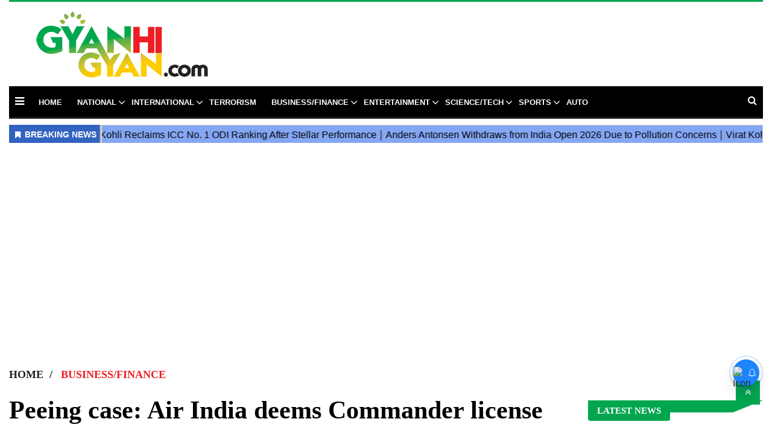

--- FILE ---
content_type: text/html;charset=utf-8
request_url: https://gyanhigyan.com/business-finance/peeing-case-air-india-deems-commander-license-suspension/cid9806831.htm
body_size: 18019
content:
<!DOCTYPE HTML><html lang="en"><!--p1--><head><title>Peeing case: Air India deems Commander license suspension excessive, will aid in appeal</title><script type="application/ld+json">[{"@context": "https://schema.org","@type": "WebPage", "name":"Peeing case: Air India deems Commander license suspension excessive, will aid in appeal", "description":"New Delhi, Jan 24 (IANS) Air India on Tuesday said that in light of the mitigating circumstances and the financial detriment already incurred by the crew ", "keywords":"Business,IANS", "url":"https://gyanhigyan.com/business-finance/peeing-case-air-india-deems-commander-license-suspension/cid9806831.htm"}, {"@context": "https://schema.org", "@type": "BreadcrumbList", "itemListElement":[{"@type": "ListItem", "position": 1, "item":{"@type":"Thing", "@id":"https://gyanhigyan.com/","name":"GyanhiGyan"}}, {"@type": "ListItem", "position": 2, "item":{"@type":"Thing", "@id":"https://gyanhigyan.com/business-finance","name":"Business/Finance"}}]}, {"@context": "https://schema.org","@type": "NewsArticle","mainEntityOfPage": {"@type": "WebPage","@id": "https://gyanhigyan.com/business-finance/peeing-case-air-india-deems-commander-license-suspension/cid9806831.htm", "description":"New Delhi, Jan 24 (IANS) Air India on Tuesday said that in light of the mitigating circumstances and the financial detriment already incurred by the crew ", "thumbnailUrl":"https://gyanhigyan.com/static/c1e/client/99589/downloaded/afd6dfc6714c89c02f8816780015c451.jpg"},"headline": "Peeing case: Air India deems Commander license suspension excessive, will aid in appeal","inLanguage":"en","articleBody":"New Delhi, Jan 24 (IANS) Air India on Tuesday said that in light of the mitigating circumstances and the financial detriment already incurred by the crew during their period of de-rostering in wake of the peeing case, it considers that the license suspension of the Commander &quot;excessive&quot; and will be assisting him with an appeal. Air India has closed its internal investigation into the actions by its crew operating and administrative staff supporting AI102 on November 26, 2022. The airline said that the crew were approached by the complainant seeking assistance after allegedly being urinated on by a fellow passenger. &quot;In the absence of any witnesses, the crew took the complainant's allegation at face value and assisted her by providing fresh clothes, helping clean her belongings and relocating her to another business class seat of the same type as her original one,&quot; said the airline. Air India said that the alleged perpetrator posed no risk to flight safety at any time in the judgement of the crew. &quot;When awoken and confronted with the allegation, the alleged perpetrator was calm, co-operative, and professed ignorance of the allegation. He had not been served excessive alcohol by crew and did not appear intoxicated to the crew. The Commander was kept regularly informed by cabin crew. In the judgement of the crew, the alleged perpetrator posed no risk to flight safety at any time,&quot; it said. Air India acknowledged that, in immediately taking the complainant's accusation at face value and providing assistance, it follows that the matter should have been reported as a prima facie case of a passenger &quot;behaving in a disorderly manner toward other passengers&quot; and, as such, meeting the description of unruly behaviour at paragraph 4.9(d)(ii) of Civil Aviation Requirements, Section 3, Series M, Part VI (theACAR). The matter should have been classified and reported as such, without prejudice to any subsequent investigation into the facts, said the airline. The airline said that upon receipt of the voyage report, ground staff did not challenge the crew's assessment and, therefore, also did not report the matter as an unruly incident. &quot;Based on the absence of witnesses to the alleged act, that the alleged perpetrator was peaceful, co-operative, and claiming ignorance of the event, that there was no risk to flight safety and that a resolution had been witnessed between the parties, the crew made a judgement call to record the matter as an (non-reportable) inflight incident rather than a (reportable) case of unruliness. It should also be noted that, in the absence of witnesses to the alleged act, crew were being asked to make a presumption of the accused's guilt which runs contrary to natural justice and due process,&quot; said Air India. --IANS kvm/vd","articleSection": "Business/Finance", "image": {"@type":"ImageObject","url":"https://gyanhigyan.com/static/c1e/client/99589/downloaded/afd6dfc6714c89c02f8816780015c451.jpg?width=1280&height=720&resizemode=4", "height": "720", "width": "1280" },"datePublished": "2023-01-24T18:06:04+05:30","dateModified": "2023-01-24T18:06:04+05:30","author": {"@type": "Person","name": "Narendra Chaudhary", "url": "https://gyanhigyan.com/_author_/Narendra_Chaudhary/71052"},"publisher": {"@type": "NewsMediaOrganization","name": "GyanhiGyan","logo": {"@type": "ImageObject","url": "https://gyanhigyan.com/static/c1e/static/themes/12/99589/3072/images/gyanhegyanlogo1.webp?width=600&height=60&resizemode=7", "height": "60", "width": "600"}}, "description":"New Delhi, Jan 24 (IANS) Air India on Tuesday said that in light of the mitigating circumstances and the financial detriment already incurred by the crew ", "keywords":"Business,IANS"}, {"@context":"https://schema.org","@type":"LocalBusiness","name":"GyanhiGyan","address":"","telephone":"","openingHours":["Mo-Su 00:00-23:59"],"description":"","image":"https://gyanhigyan.com/static/c1e/static/themes/12/99589/3072/images/gyanhegyanlogo1.webp","url":"https://gyanhigyan.com/"}, {"@context": "https://schema.org", "@type": "NewsMediaOrganization", "name": "GyanhiGyan", "url": "https://gyanhigyan.com","logo": {"@type": "ImageObject","url": "https://gyanhigyan.com/static/c1e/static/themes/12/99589/3072/images/gyanhegyanlogo1.webp?width=600&height=60&resizemode=7", "height": "60", "width": "600"}}]</script><meta name="description" content="New Delhi, Jan 24 (IANS) Air India on Tuesday said that in light of the mitigating circumstances and the financial detriment already incurred by the crew "/><meta name="keywords" content="Business,IANS"><meta name="news_keywords" content="Business,IANS"><meta name="robots" content="index, follow, max-snippet:-1, max-video-preview:-1, max-image-preview:large"/><meta content="NOODP" name="robots"/><link rel="canonical" href="https://gyanhigyan.com/business-finance/peeing-case-air-india-deems-commander-license-suspension/cid9806831.htm"/><link rel="amphtml" href="https://gyanhigyan.com/amp/business-finance/peeing-case-air-india-deems-commander-license-suspension/cid9806831.htm"/><meta name="twitter:card" content="summary_large_image"/><meta name="twitter:title" content="Peeing case: Air India deems Commander license suspension excessive, will aid in appeal"/><meta name="twitter:description" content="New Delhi, Jan 24 (IANS) Air India on Tuesday said that in light of the mitigating circumstances and the financial detriment already incurred by the crew "/><meta name="twitter:image" content="https://gyanhigyan.com/static/c1e/client/104570/migrated_original/afd6dfc6714c89c02f8816780015c451.jpg"/><meta property="og:title" content="Peeing case: Air India deems Commander license suspension excessive, will aid in appeal"/><meta property="og:type" content="article"/><meta property="og:url" content="https://gyanhigyan.com/business-finance/peeing-case-air-india-deems-commander-license-suspension/cid9806831.htm"/><meta property="og:image" content="https://gyanhigyan.com/static/c1e/client/104570/migrated_original/afd6dfc6714c89c02f8816780015c451.jpg"/><meta property="og:description" content="New Delhi, Jan 24 (IANS) Air India on Tuesday said that in light of the mitigating circumstances and the financial detriment already incurred by the crew "/><meta property="article:published_time" content="2023-01-24T18:06:04+05:30"/><meta property="article:modified_time" content="2023-01-24T18:06:04+05:30"/><meta property="fb:pages" content="162669690794550"/><meta property="fb:app_id" content="691088651489246"/><meta itemprop="name" content="Peeing case: Air India deems Commander license suspension excessive, will aid in appeal"/><meta itemprop="image" content="https://gyanhigyan.com/static/c1e/client/104570/migrated_original/afd6dfc6714c89c02f8816780015c451.jpg"/><meta itemprop="description" content="New Delhi, Jan 24 (IANS) Air India on Tuesday said that in light of the mitigating circumstances and the financial detriment already incurred by the crew "/><meta itemprop="url" content="https://gyanhigyan.com/business-finance/peeing-case-air-india-deems-commander-license-suspension/cid9806831.htm"/><link rel="icon" href="https://gyanhigyan.com/static/c1e/static/themes/12/99589/3072/images/favicon.png"><link rel="preload" as="style" href="https://gyanhigyan.com/static/c1e/static/themes/12/99589/3072/css/style.css"><link rel="preload" as="style" href="https://gyanhigyan.com/static/c1e/static/themes/css/bootstrap4.3.1.min.css"><link rel="preload" as="style" href="https://gyanhigyan.com/static/c1e/static/themes/css/font-awesome.min.css">
    

    
    <!-- cwv=2.0 -->

    <script> var c1e_id = "99589:3072";</script>
    <script>var is_c1e_pubdomain = "//gyanhigyan.com";</script>
    <script>var is_c1e_enable = true; </script>
   
    <meta name="viewport" content="width=device-width, initial-scale=1.0">
    <meta name="robots" content="max-image-preview:large">
    <meta name="dmca-site-verification" content="alAwVHVtN1BzYUZzSjNjR2tZbGluQT090">
    <link rel="preconnect" as="script" href="googletagmanager.com">
    <link rel="preconnect" as="script" href="instagram.com">
    <link rel="preconnect" as="script" href="platform.twitter.com">
    <link rel="preconnect" as="script" href="www.gstatic.com">
    <link rel="preconnect" as="script" href="static.clmbtech.com">
    <link rel="preconnect" as="script" href="googleads.com">
    <link rel="preconnect" as="script" href="pagead2.googlesyndication.com">
    <link rel="preconnect" href="https://fonts.googleapis.com">
    <link rel="preconnect" href="https://fonts.gstatic.com" crossorigin="">
    <style>
        .modal-body-icon img,
        img {
            margin: 0 auto;
            max-width: 100%
        }
        
        img{
            display:block !important;
        }
        
        #article_image_1{
            
            display:none !important;
        }

        .site-nav>ul>li.hasChild>a:after {
            font-family: FontAwesome;
            font-style: normal;
            font-weight: 400;
            text-decoration: inherit;
            padding-right: .5em;
            top: 2px;
            position: absolute
        }

        .popUp-main ul li a,
        .site-nav li a {
            text-transform: uppercase
        }

        .scrollToTop {
            text-decoration: none
        }

        img {
            display: block
        }

        ul {
            padding-left: 0;
            list-style: none
        }

        .logoContainer {
            width: 30%;
            float: left
        }

        #modalCookie1 .modal-body {
            padding: 0
        }

        .modal-body-icon {
            box-sizing: border-box;
            float: left;
            width: 25%;
            height: 80px;
            position: relative
        }

        .modal-body-icon img {
            max-height: 100%;
            display: block
        }

        .scrollToTop,
        .site-nav>ul>li:nth-child(n+10),
        img[src=""] {
            display: none
        }

        .modal-body-message {
            box-sizing: border-box;
            padding: 0 .2em 0 1.286em;
            float: left;
            width: 75%;
            font-size: 16px;
            line-height: 1.45em;
            font-weight: 700;
            color: #666 !important
        }

        #modalCookie1 .modal-footer {
            position: relative;
            margin: .25em .25em 0 0;
            padding: 0;
            border: 0
        }

        #modalCookie1 .modal-footer button.btn.btn-secondary {
            background: 0;
            color: #007bff;
            border: 0;
            font-weight: 800;
            text-transform: uppercase;
            font-size: 14px
        }

        #modalCookie1 .modal-footer button.btn.btn-primary {
            box-shadow: 0 2px 5px 0 rgba(0, 0, 0, .16), 0 2px 6px 0 rgba(0, 0, 0, .12);
            border-radius: 0 !important
        }

        .headerTop {
            border-top: 3px solid #01a64f;
            width: 100%;
            float: left
        }

        .sideMenuToggle {
            float: left;
            margin-right: 12px;
            padding-right: 12px;
            padding-top: 12px;
            padding-bottom: 12px;
            margin-left: 10px
        }

        .sideMenuToggle a {
            font-size: 18px;
            color: #fff
        }

        .site-nav ul li {
            position: relative;
            padding-top: 13px;
            padding-bottom: 15px
        }

        .site-nav ul li>.submenu {
            position: absolute;
            left: 0;
            display: none;
            color: #fff;
            z-index: 9;
            padding: 10px;
            list-style: none;
            border-radius: 0 0 5px 5px;
            box-shadow: rgba(0, 0, 0, .2) 1px 1px 3px 0;
            background-color: #000;
            top: 51px;
            border: 1px solid rgba(221, 221, 221, .23);
            min-width: 200px;
            text-align: left;
            max-height: 150px;
            overflow-x: hidden
        }

        .site-nav>ul>li.hasChild>a:after {
            content: "\f107";
            color: #fff;
            font-size: 18px;
            right: 1px;
            padding-top: 12px;
            padding-bottom: 12px
        }

        .site-nav ul li>.submenu li a {
            color: #fff;
            margin: 0;
            font-size: 13px;
            width: 100%;
            display: block
        }

        .site-nav ul li>.submenu li {
            margin: 5px 0;
            width: 100%;
            float: left;
            padding: 0
        }

        .site-nav ul li>.submenu li:first-child {
            margin-top: 0
        }

        .popUp-main ul li>.submenu li:last-child,
        .site-nav ul li>.submenu li:last-child {
            margin-bottom: 0
        }

        .site-nav {
            float: left
        }

        .site-nav li a {
            float: left;
            margin: 4px 25px 0 0;
            font-weight: 800;
            font-size: 13px;
            color: #fff;
            text-decoration: none !important
        }

        .nav-main {
            border-bottom: 3px solid #212121;
            position: relative;
            float: left;
            width: 100%;
            background-color: #000
        }

        .nav-main .search-main {
            float: right;
            position: relative;
            padding-top: 12px;
            padding-bottom: 8px;
            margin-right: 10px
        }

        .nav-main .search-main a.searchBtn {
            color: #fff;
            font-size: 16px
        }

        .nav-main .search-main .serchBox-main {
            position: absolute;
            top: 9px;
            right: 30px;
            width: 0;
            visibility: hidden;
            opacity: 0
        }

        .nav-main .search-main .searchD {
            position: relative;
            width: 100%
        }

        .nav-main .search-main .searchD:after {
            width: 0;
            height: 0;
            border-top: 10px solid transparent;
            border-bottom: 10px solid transparent;
            border-left: 10px solid #333;
            position: absolute;
            top: 7px;
            right: -10px;
            content: " "
        }

        .nav-main .search-main .searchD input {
            height: 34px;
            width: 100%;
            border: 1px solid #a9a9a9;
            padding: 5px 10px
        }

        .popUp-main {
            position: fixed;
            left: -100%;
            top: 0;
            width: 100%;
            background: rgba(0, 0, 0, .9);
            z-index: 999
        }

        .popUp-main .popup-inner {
            height: 100vh;
            overflow-y: auto;
            position: relative;
            padding-left: 24px;
            padding-right: 24px
        }

        .popUp-main .close {
            color: #fff;
            opacity: 1;
            z-index: 1;
            background-color: rgba(0, 0, 0, .05);
            border-radius: 10px;
            line-height: 0;
            padding-bottom: 12px;
            margin-bottom: 36px;
            margin-top: 48px;
            width: 100%;
            text-align: left;
            font-size: 48px;
            font-weight: 400
        }

        .popUp-main .popup-inner .site-nav__list {
            display: block;
            margin-top: 9%
        }

        body {
            font-family: Roboto, sans-serif !important;
            margin: 0;
            padding: 0;
            background-color: #fff !important;
            color: #333;
            overflow-x: hidden;
        }

        .popUp-main ul li {
            margin-bottom: 0;
            padding: 8px 24px 0 8px;
            width: 25%;
            display: inline-block;
            vertical-align: top
        }

        .popUp-main ul li a {
            color: #fff;
            font-size: 16px;
            font-weight: 700;
            display: inline-block;
            margin-bottom: 8px
        }

        .popUp-main ul li .submenu {
            width: 100%
        }

        .popUp-main ul li>.submenu li:first-child {
            margin-top: 10px
        }

        .popUp-main ul li>.submenu li {
            position: relative;
            width: 100%;
            padding: 0;
            margin: 0
        }

        .popUp-main ul li>.submenu li a {
            font-size: 16px;
            font-weight: 400
        }

        .logoContainer a.logo {
            display: block;
            position: relative;
            height: 140px
        }

        .logoContainer a img {
            width: auto !important;
            position: absolute;
            top: 0;
            right: 0;
            left: 0;
            bottom: 0;
            max-width: 100%;
            max-height: 100%;
            margin: auto;
            padding: 10px 0;
            height: 100%;
        }

        .social-icon-share a:last-child {
            margin-right: 0
        }

        .social-icon-share a {
            display: inline-block;
            margin-right: 3px
        }

        .social-icon-share a i {
            width: 35px;
            height: 35px;
            text-align: center;
            color: #fff;
            font-size: 19px;
            border-radius: 20px;
            padding: 8px
        }

        .social-icon-share a i.fa.fa-twitter {
            background-color: #51acef
        }

        .social-icon-share a i.fa.fa-facebook {
            background-color: #3956a5
        }

        .social-icon-share a i.fa.fa-pinterest-p {
            background-color: #cb2027
        }

        .social-icon-share a i.fa.fa-linkedin {
            background-color: #0472af
        }

        .social-icon-share a i.fa.fa-whatsapp {
            background-color: #40a600
        }

        .scrollToTop {
            background-color: #01a64f;
            height: 40px;
            width: 40px;
            color: #fff;
            font-size: 16px;
            text-align: center;
            line-height: 40px;
            position: fixed;
            right: 20px;
            bottom: 49px;
            z-index: 9
        }

        h2.title-heading,
        h2.title-heading a {
            line-height: 34px;
            border-radius: 4px;
            color: #fff;
            margin: 0;
            border-color: #01a64f;
            background-color: #01a64f;
            font-weight: 700;
            text-transform: uppercase;
            font-size: 15px
        }

        .title-headinMain {
            margin: 15px auto 18px;
            font-size: 22px;
            font-family: Roboto;
            line-height: 1em;
            font-weight: 700;
            position: relative;
            text-align: left
        }

        .title-headinMain:before {
            width: 100%;
            right: -33px;
            position: absolute;
            left: 0;
            top: 0;
            content: '';
            border-style: solid;
            border-color: #01a64f transparent transparent;
            border-width: 20px 50px 0 0;
            background: 0
        }

        h2.title-heading,
        h2.title-heading a {
            position: relative
        }

        h2.title-heading {
            display: inline-block;
            padding: 0 15px
        }

        h2.title-heading a {
            display: inline-block;
            padding: 0
        }

        .rhs-ad {
            margin-top: 15px;
            width: 100%;
            float: left
        }

        .native-items {
            width: 100%;
            float: left
        }

        .social-icon-share {
            text-align: center
        }

        .article-summary {
            font-family:Roboto, serif !important
        }

        .social {
            float: right
        }

        .article h1 {
            font-family: Roboto;
            font-weight: 900;
            font-size: 42px;
            line-height: 1.5;
            margin-bottom: 12px;
            color: #000
        }

        .container {
            max-width: 1400px !important
        }

        @media (min-width:1200px) {
            .container {
                padding-left: 24px;
                padding-right: 24px
            }
        }

        @media (max-width:1199px) {
            .site-nav li a {
                margin: 4px 18px 0 0
            }

            .site-nav>ul>li.hasChild>a:after {
                top: 2px;
                right: -4px
            }
        }

        @media (max-width:992px) {
            .nav-main .site-nav {
                display: none
            }
        }

        @media (max-width:767px) {
            .popUp-main ul li .submenu {
                padding-left: 30px;
                min-width: 200px;
                text-align: left;
                max-height: 150px;
                overflow-x: hidden;
                background: #2e2b2b
            }

            .logoContainer {
                width: 45%;
                float: left
            }

            .headerTop {
                padding-top: 10px;
                padding-bottom: 10px;
            }

            .popUp-main ul li a {
                font-size: 15px;
                line-height: 21px;
                margin-bottom: 0
            }

            .popUp-main ul li {
                margin-bottom: 10px;
                padding: 0 20px 0 0
            }

            .article h1 {
                font-size: 28px;
                line-height: 34px
            }

            .social {
                float: none !important;
                margin-top: 5px
            }

            .relatedRow.shareStory.social-icon-share {
                margin: 0 !important
            }

            .nav-main .search-main .searchD:after {
                content: "";
                border-top: 10px solid transparent;
                border-right: 10px solid transparent;
                border-left: 10px solid transparent;
                border-bottom: 10px solid #333;
                top: -20px;
                position: absolute;
                right: 0
            }
        }

        @media (max-width:479px) {
            .logoContainer {
                text-align: center
            }

            .headerTop {
                padding-top: 0;
                padding-bottom: 0;
                border-top: 0
            }

            .logoContainer {
                max-width: none;
                width: 100%
            }

            .logoContainer a img {
                position: absolute;
                top: 0;
                right: 0;
                left: 0;
                bottom: 0;
                max-height: 100%;
                margin: auto;
                max-width: 100%
            }

            .popUp-main ul li {
                width: 100%
            }

            .popUp-main .popup-inner {
                padding: 30px
            }

            .popUp-main .close {
                top: 30px
            }

            .topside_ad {
                display: none
            }

            .site-header__menu.js-header-menu.nav-main {
                position: absolute;
                left: 0;
                top: 0;
                right: 0;
                border: 0;
                margin: 0;
                padding-right: 15px;
                padding-left: 15px;
                z-index: 99
            }

            .col-lg-12.col-md-12.col-sm-12.mob_none {
                position: unset
            }

            .template-header {
                position: relative;
                margin: 0;
                height: 57px;
                overflow: hidden;
            }

            .logoContainer a.logo {
                height: 54px !important;
                max-width: 200px;
                margin: 0 auto;
                z-index: 111
            }

            .nav-main .search-main,
            .sideMenuToggle {
                padding-top: 14px
            }

            .social {
                float: none !important;
                margin-top: 5px
            }

            .relatedRow.shareStory.social-icon-share {
                margin: 0 !important
            }
        }

        .date,
        .social {
            display: inline-block
        }

        .card-box {
            word-break: break-word
        }

        section.section1 {
            border-bottom: 1px solid #212121;
            margin-bottom: 30px;
            padding-bottom: 10px
        }

        .relatedRow.shareStory.social-icon-share {
            text-align: left
        }

        .social .social-icon-share {
            margin-top: 0 !important
        }

        .date {
            vertical-align: middle;
            padding: 8px 0
        }

        .storyshow-subhead {
            margin-bottom: 12px;
            border-bottom: 0;
            padding-bottom: 0;
            min-height: 40px;
        }

        .article-summary {
            margin-bottom: 10px;
            border-bottom: 1px solid #e8e8e8;
            padding-bottom: 10px
        }

        .card-box.img-box img {
            max-width: 100%;
            height: auto;
            width: 100%;
            margin-bottom: 20px;
            min-height: 46px;
        }

        .container_wrapper {
            position: relative !important;
            max-width: 1400px;
            margin: 0 auto
        }

        .topside_ad {
            position: absolute;
            top: 18px;
            right: 5%;
            width: 60%;
            margin: 0 auto
        }

        .headinMain_breadcrums h3 {
            font-family: Roboto;
            color: #212121;
            text-transform: uppercase;
            font-weight: 600;
            line-height: 1em;
            font-size: 1.1rem
        }

        .headinMain_breadcrums {
            padding: 10px 0;
            display: inline-block
        }

        .headinMain_breadcrums h3:after {
            content: "/";
            padding: 0 10px
        }

        .headinMain_breadcrums:last-child h3:after {
            content: ""
        }

        .card-box p a,
        .headinMain_breadcrums h3.active_sec,
        .popUp-main ul li a:hover,
        .site-nav li a:hover {
            color: #ed1d24;
        }

        .article section.section1 {
            border: 0;
            margin: 0
        }

        .rhs-ad div {
            margin: 0 auto;
            width: 300px !important
        }

        @media (max-width:768px) {
            .rhs-ad div {
                margin: 0 auto;
                width: 100% !important
            }
        }

        ul.submenu:after {
            bottom: 100%;
            left: 19%;
            border: 8px solid transparent;
            content: " ";
            height: 0;
            width: 0;
            position: absolute;
            border-color: rgb(0 0 0 / 0);
            border-bottom-color: #000;
            margin-left: -5px;
            z-index: 1111;
            animation: .3s cubic-bezier(.25, .46, .45, .94) both slide-top
        }

        .story-byline a {
            color: #ed1d24 !important
        }

        @media (max-width:1024px) {
            .logoContainer {
                width: 100%;
                float: left
            }

            .rhs-ad div {
                margin: 0 auto;
                width: 100% !important
            }
        }

        .par_breadcrumbs {
            min-height: 46px !important;
        }

        .colombiaonerequestsend,
        .colombiarequestsend {
            min-height: 46px !important;
            background: #ccc
        }

        .ticker-row {
            height: 46px !important;
            overflow: hidden !important;
        }

        .lhs[data-ua="d"] {
            min-height: 110px !important;
        }

        .rhs[data-ua="d"] {
            min-height: 250px !important;
        }

        .ads-height-350 {
            min-height: 360px !important;
            overflow: hidden;
        }

        .story-wrapper {
            min-height: 360px !important;
        }

        @media (max-width: 800px) {
            .lhs[data-ua="m"] {
                min-height: 250px !important;
            }

            .lhs[data-ua="d"],
            .rhs[data-ua="d"] {
                display: none !important;
            }
        }

        /* Bootstrap */
        *,
        *,
        ::after,
        ::before {
            box-sizing: border-box
        }

        html {
            font-family: sans-serif;
            line-height: 1.15;
            -webkit-text-size-adjust: 100%
        }

        article,
        header,
        nav,
        section {
            display: block
        }

        body {
            margin: 0;
            font-family: Roboto, 'Noto-Sans', sans-serif;
            font-size: 1rem;
            font-weight: 400;
            line-height: 1.5;
            color: #212529;
            text-align: left;
            background-color: #fff
        }

        h1,
        h3 {
            margin-top: 0;
            margin-bottom: .5rem
        }

        ul {
            margin-top: 0;
            margin-bottom: 1rem
        }

        ul ul {
            margin-bottom: 0
        }

        a {
            color: #007bff;
            text-decoration: none;
            background-color: transparent
        }

        a:not([href]):not([tabindex]) {
            color: inherit;
            text-decoration: none
        }

        img {
            vertical-align: middle;
            border-style: none
        }

        button {
            border-radius: 0
        }

        button,
        input {
            margin: 0;
            font-family: inherit;
            font-size: inherit;
            line-height: inherit
        }

        button,
        input {
            overflow: visible
        }

        button {
            text-transform: none
        }

        [type=button],
        button {
            -webkit-appearance: button
        }

        [type=button]::-moz-focus-inner,
        button::-moz-focus-inner {
            padding: 0;
            border-style: none
        }

        ::-webkit-file-upload-button {
            font: inherit;
            -webkit-appearance: button
        }

        h1,
        h3 {
            margin-bottom: .5rem;
            font-weight: 500;
            line-height: 1.2
        }

        h1 {
            font-size: 2.5rem
        }

        h3 {
            font-size: 1.75rem
        }

        .container {
            width: 100%;
            max-width: 1400px !important;
            padding-right: 15px;
            padding-left: 15px;
            margin-right: auto;
            margin-left: auto
        }

        .row {
            display: -ms-flexbox;
            display: flex;
            -ms-flex-wrap: wrap;
            flex-wrap: wrap;
            margin-right: -15px;
            margin-left: -15px
        }

        .col-lg-12,
        .col-md-12,
        .col-md-3,
        .col-md-9,
        .col-sm-12 {
            position: relative;
            width: 100%;
            padding-right: 15px;
            padding-left: 15px
        }

        @media (min-width:576px) {
            .col-sm-12 {
                -ms-flex: 0 0 100%;
                flex: 0 0 100%;
                max-width: 100%
            }
        }

        @media (min-width:768px) {
            .col-md-3 {
                -ms-flex: 0 0 25%;
                flex: 0 0 25%;
                max-width: 25%
            }

            .col-md-9 {
                -ms-flex: 0 0 75%;
                flex: 0 0 75%;
                max-width: 75%
            }

            .col-md-12 {
                -ms-flex: 0 0 100%;
                flex: 0 0 100%;
                max-width: 100%
            }
        }

        @media (min-width:992px) {
            .col-lg-12 {
                -ms-flex: 0 0 100%;
                flex: 0 0 100%;
                max-width: 100%
            }
        }

        .btn {
            display: inline-block;
            font-weight: 400;
            color: #212529;
            text-align: center;
            vertical-align: middle;
            background-color: transparent;
            border: 1px solid transparent;
            padding: .375rem .75rem;
            font-size: 1rem;
            line-height: 1.5;
            border-radius: .25rem
        }

        .btn-primary {
            color: #fff;
            background-color: #007bff;
            border-color: #007bff
        }

        .btn-secondary {
            color: #fff;
            background-color: #6c757d;
            border-color: #6c757d
        }

        .fade:not(.show) {
            opacity: 0
        }

        .nav {
            display: -ms-flexbox;
            display: flex;
            -ms-flex-wrap: wrap;
            flex-wrap: wrap;
            padding-left: 0;
            margin-bottom: 0;
            list-style: none
        }

        .close {
            float: right;
            font-size: 1.5rem;
            font-weight: 700;
            line-height: 1;
            color: #000;
            text-shadow: 0 1px 0 #fff;
            opacity: .5
        }

        button.close {
            padding: 0;
            background-color: transparent;
            border: 0;
            -webkit-appearance: none;
            -moz-appearance: none;
            appearance: none
        }

        .modal {
            position: fixed;
            top: 0;
            left: 0;
            z-index: 1050;
            display: none;
            width: 100%;
            height: 100%;
            overflow: hidden;
            outline: 0
        }

        .modal-dialog {
            position: relative;
            width: auto;
            margin: .5rem
        }

        .modal.fade .modal-dialog {
            -webkit-transform: translate(0, -50px);
            transform: translate(0, -50px)
        }

        .modal-content {
            position: relative;
            display: -ms-flexbox;
            display: flex;
            -ms-flex-direction: column;
            flex-direction: column;
            width: 100%;
            background-color: #fff;
            background-clip: padding-box;
            border: 1px solid rgba(0, 0, 0, .2);
            border-radius: .3rem;
            outline: 0
        }

        .modal-body {
            position: relative;
            -ms-flex: 1 1 auto;
            flex: 1 1 auto;
            padding: 1rem
        }

        .modal-footer {
            display: -ms-flexbox;
            display: flex;
            -ms-flex-align: center;
            align-items: center;
            -ms-flex-pack: end;
            justify-content: flex-end;
            padding: 1rem;
            border-top: 1px solid #dee2e6;
            border-bottom-right-radius: .3rem;
            border-bottom-left-radius: .3rem
        }

        .modal-footer>:not(:first-child) {
            margin-left: .25rem
        }

        .modal-footer>:not(:last-child) {
            margin-right: .25rem
        }

        @media (min-width:576px) {
            .modal-dialog {
                max-width: 500px;
                margin: 1.75rem auto
            }
        }

        .clearfix::after {
            display: block;
            clear: both;
            content: ""
        }
    </style>
    <link media="all" onload="this.media='all'" rel="stylesheet" href="https://gyanhigyan.com/static/c1e/static/themes/12/99589/3072/css/style.css">
    <link media="all" onload="this.media='all'" rel="stylesheet" href="https://gyanhigyan.com/static/c1e/static/themes/css/bootstrap4.3.1.min.css">
    <link media="all" onload="this.media='all'" rel="stylesheet" href="https://gyanhigyan.com/static/c1e/static/themes/css/font-awesome.min.css">
        
    <script class="ga_tag" async="" src="https://www.googletagmanager.com/gtag/js?id=G-KRHRV9FLMQ"></script>
    <script async="" class="ga_tag_init">window.dataLayer = window.dataLayer || []; function gtag() { dataLayer.push(arguments); } gtag("js", new Date()); gtag("config", "G-KRHRV9FLMQ")</script>
 
       
<script src="https://gyanhigyan.com/static/c1e/static/themes/js/rendering.js"></script>
                              <script>!function(e){var n="https://s.go-mpulse.net/boomerang/";if("False"=="True")e.BOOMR_config=e.BOOMR_config||{},e.BOOMR_config.PageParams=e.BOOMR_config.PageParams||{},e.BOOMR_config.PageParams.pci=!0,n="https://s2.go-mpulse.net/boomerang/";if(window.BOOMR_API_key="D5CTW-67PST-TDXV9-5HX56-925BT",function(){function e(){if(!r){var e=document.createElement("script");e.id="boomr-scr-as",e.src=window.BOOMR.url,e.async=!0,o.appendChild(e),r=!0}}function t(e){r=!0;var n,t,a,i,d=document,O=window;if(window.BOOMR.snippetMethod=e?"if":"i",t=function(e,n){var t=d.createElement("script");t.id=n||"boomr-if-as",t.src=window.BOOMR.url,BOOMR_lstart=(new Date).getTime(),e=e||d.body,e.appendChild(t)},!window.addEventListener&&window.attachEvent&&navigator.userAgent.match(/MSIE [67]\./))return window.BOOMR.snippetMethod="s",void t(o,"boomr-async");a=document.createElement("IFRAME"),a.src="about:blank",a.title="",a.role="presentation",a.loading="eager",i=(a.frameElement||a).style,i.width=0,i.height=0,i.border=0,i.display="none",o.appendChild(a);try{O=a.contentWindow,d=O.document.open()}catch(_){n=document.domain,a.src="javascript:var d=document.open();d.domain='"+n+"';void 0;",O=a.contentWindow,d=O.document.open()}if(n)d._boomrl=function(){this.domain=n,t()},d.write("<bo"+"dy onload='document._boomrl();'>");else if(O._boomrl=function(){t()},O.addEventListener)O.addEventListener("load",O._boomrl,!1);else if(O.attachEvent)O.attachEvent("onload",O._boomrl);d.close()}function a(e){window.BOOMR_onload=e&&e.timeStamp||(new Date).getTime()}if(!window.BOOMR||!window.BOOMR.version&&!window.BOOMR.snippetExecuted){window.BOOMR=window.BOOMR||{},window.BOOMR.snippetStart=(new Date).getTime(),window.BOOMR.snippetExecuted=!0,window.BOOMR.snippetVersion=14,window.BOOMR.url=n+"D5CTW-67PST-TDXV9-5HX56-925BT";var i=document.currentScript||document.getElementsByTagName("script")[0],o=i.parentNode,r=!1,d=document.createElement("link");if(d.relList&&"function"==typeof d.relList.supports&&d.relList.supports("preload")&&"as"in d)window.BOOMR.snippetMethod="p",d.href=window.BOOMR.url,d.rel="preload",d.as="script",d.addEventListener("load",e),d.addEventListener("error",function(){t(!0)}),setTimeout(function(){if(!r)t(!0)},3e3),BOOMR_lstart=(new Date).getTime(),o.appendChild(d);else t(!1);if(window.addEventListener)window.addEventListener("load",a,!1);else if(window.attachEvent)window.attachEvent("onload",a)}}(),"".length>0)if(e&&"performance"in e&&e.performance&&"function"==typeof e.performance.setResourceTimingBufferSize)e.performance.setResourceTimingBufferSize();!function(){if(BOOMR=e.BOOMR||{},BOOMR.plugins=BOOMR.plugins||{},!BOOMR.plugins.AK){var n=""=="true"?1:0,t="",a="clpcbb5ydfy2o2lhmh6a-f-a68bf409a-clientnsv4-s.akamaihd.net",i="false"=="true"?2:1,o={"ak.v":"39","ak.cp":"1061679","ak.ai":parseInt("630907",10),"ak.ol":"0","ak.cr":9,"ak.ipv":4,"ak.proto":"h2","ak.rid":"419035bf","ak.r":42199,"ak.a2":n,"ak.m":"","ak.n":"ff","ak.bpcip":"18.222.32.0","ak.cport":53404,"ak.gh":"184.25.112.167","ak.quicv":"","ak.tlsv":"tls1.3","ak.0rtt":"","ak.0rtt.ed":"","ak.csrc":"-","ak.acc":"","ak.t":"1768382972","ak.ak":"hOBiQwZUYzCg5VSAfCLimQ==QmygjyyCjIfJGtdyUnYletwzX0pcWaB9F/n9OK3ndkQsEwWUACogAqJD/[base64]/u9BWkD9wCNGh8zaLT5TBwTPj+2gmU57r+6TDVflQBxomFiMLPEwEGYJmBq7sSH7HjKpheRHsOzRW97vY0b24QVjjL0+HNbxwn1B85P1FJE7ANR1WOHhU8=","ak.pv":"28","ak.dpoabenc":"","ak.tf":i};if(""!==t)o["ak.ruds"]=t;var r={i:!1,av:function(n){var t="http.initiator";if(n&&(!n[t]||"spa_hard"===n[t]))o["ak.feo"]=void 0!==e.aFeoApplied?1:0,BOOMR.addVar(o)},rv:function(){var e=["ak.bpcip","ak.cport","ak.cr","ak.csrc","ak.gh","ak.ipv","ak.m","ak.n","ak.ol","ak.proto","ak.quicv","ak.tlsv","ak.0rtt","ak.0rtt.ed","ak.r","ak.acc","ak.t","ak.tf"];BOOMR.removeVar(e)}};BOOMR.plugins.AK={akVars:o,akDNSPreFetchDomain:a,init:function(){if(!r.i){var e=BOOMR.subscribe;e("before_beacon",r.av,null,null),e("onbeacon",r.rv,null,null),r.i=!0}return this},is_complete:function(){return!0}}}}()}(window);</script></head>

<body class="">

    <div class="container_wrapper">
        <header class="template-header bt_header" id="myHeader">
            <div class="container">
               <div class="template-header-inner">
                  <div class="row">
                     <div class="col-sm-12">
                        <div class="headerTop">
                           <div id="HeaderlogoIn" class="logoContainer "><a href="https://gyanhigyan.com/" title="" class="logo"><img src="/static/c1e/static/themes/12/99589/3072/images/gyan-hi-gyan-logo.png" alt="gyan hi gyan" width="82" height="54"></a></div>
                        </div>
                     </div>
                     <div class="col-lg-12 col-md-12 col-sm-12 mob_none ">
                        <div class="site-header__menu js-header-menu nav-main">
                           <div class="sideMenuToggle"><a class="site-header__hamburger sideMenuB donot" href="javascript:void(0)" role="button" aria-label="main menu"><i class="fa fa-bars" aria-hidden="true"></i></a></div>
                           <nav class="site-nav">
                              <ul class="site-nav__list nav header-menu " itemtype="http://www.schema.org/SiteNavigationElement" itemscope="">
                                 <li itemprop="name" content="home" class="site-nav__item"><a itemprop="url" content="https://gyanhigyan.com/" class="site-nav__link" href="https://gyanhigyan.com/">home</a></li>
                                 <li itemprop="name" content="National" class="site-nav__item hasChild"><a itemprop="url" content="https://gyanhigyan.com/national" class="" aria-expanded="" href="https://gyanhigyan.com/national">National</a>
                                    <ul class="submenu">
                                       <li class="site-nav__item"><a class="" href="https://gyanhigyan.com/national/politics">Politics</a></li>
                                       <li class="site-nav__item"><a class="" href="https://www.gyanhigyan.com/national/crime-disaster-accident">Crime/Disaster/Accident</a>
                                       </li>
                                       <li class="site-nav__item"><a class="" href="https://gyanhigyan.com/national/defence-security">Defence/Security</a>
                                       </li>
                                       <li class="site-nav__item"><a class="" href="https://gyanhigyan.com/national/society">Society</a></li>
                                       <li class="site-nav__item"><a class="" href="https://gyanhigyan.com/national/immigration-law-rights">Immigration/Law/Rights</a>
                                       </li>
                                       <li class="site-nav__item"><a class="" href="https://gyanhigyan.com/national/diplomacy">Diplomacy</a></li>
                                       <li class="site-nav__item"><a class="" href="https://gyanhigyan.com/national/education">Education</a></li>
                                    </ul>
                                 </li>
                                 <li itemprop="name" content="International" class="site-nav__item hasChild"><a itemprop="url" content="https://gyanhigyan.com/international" class="" aria-expanded="" href="https://gyanhigyan.com/international">International</a>
                                    <ul class="submenu">
                                       <li class="site-nav__item"><a class="" href="https://gyanhigyan.com/international/neighbourhood">Neighbourhood</a>
                                       </li>
                                       <li class="site-nav__item"><a class="" href="https://gyanhigyan.com/international/china">China</a></li>
                                       <li class="site-nav__item"><a class="" href="https://gyanhigyan.com/international/pakistan">Pakistan</a></li>
                                       <li class="site-nav__item"><a class="" href="https://gyanhigyan.com/international/russia">Russia</a></li>
                                       <li class="site-nav__item"><a class="" href="https://gyanhigyan.com/international/usa">USA</a></li>
                                    </ul>
                                 </li>
                                 <li itemprop="name" content="Terrorism" class="site-nav__item"><a itemprop="url" content="https://gyanhigyan.com/terrorism" class="site-nav__link" href="https://gyanhigyan.com/terrorism">Terrorism</a></li>
                                 <li itemprop="name" content="Business/Finance" class="site-nav__item hasChild"><a itemprop="url" content="https://gyanhigyan.com/business-finance" class="" aria-expanded="" href="https://gyanhigyan.com/business-finance">Business/Finance</a>
                                    <ul class="submenu">
                                       <li class="site-nav__item"><a class="" href="https://gyanhigyan.com/business-finance/market">Market</a></li>
                                    </ul>
                                 </li>
                                 <li itemprop="name" content="Entertainment" class="site-nav__item hasChild"><a itemprop="url" content="https://gyanhigyan.com/entertainment" class="" aria-expanded="" href="https://gyanhigyan.com/entertainment">Entertainment</a>
                                    <ul class="submenu">
                                       <li class="site-nav__item"><a class="" href="https://gyanhigyan.com/entertainment/cinema-showbiz">Cinema/Showbiz</a>
                                       </li>
                                       <li class="site-nav__item"><a class="" href="https://gyanhigyan.com/entertainment/bollywood">Bollywood</a></li>
                                       <li class="site-nav__item"><a class="" href="https://gyanhigyan.com/entertainment/hollywood">Hollywood</a></li>
                                       <li class="site-nav__item"><a class="" href="https://gyanhigyan.com/entertainment/ott">OTT</a></li>
                                       <li class="site-nav__item"><a class="" href="https://gyanhigyan.com/entertainment/south-indian-cinema">Southern
                                             Cinema</a></li>
                                    </ul>
                                 </li>
                                 <li itemprop="name" content="Science/Tech" class="site-nav__item hasChild"><a itemprop="url" content="https://gyanhigyan.com/science-technology" class="" aria-expanded="" href="https://gyanhigyan.com/science-technology">Science/Tech</a>
                                    <ul class="submenu">
                                       <li class="site-nav__item"><a class="" href="https://gyanhigyan.com/science-technology/science">Science</a></li>
                                       <li class="site-nav__item"><a class="" href="https://gyanhigyan.com/science-technology/technology">Technology</a>
                                       </li>
                                    </ul>
                                 </li>
                                 <li itemprop="name" content="Sports" class="site-nav__item hasChild"><a itemprop="url" content="https://gyanhigyan.com/sports" class="" aria-expanded="" href="https://gyanhigyan.com/sports">Sports</a>
                                    <ul class="submenu">
                                       <li class="site-nav__item"><a class="" href="https://gyanhigyan.com/sports/cricket">Cricket</a></li>
                                       <li class="site-nav__item"><a class="" href="https://gyanhigyan.com/sports/football">Football</a></li>
                                       <li class="site-nav__item"><a class="" href="https://gyanhigyan.com/sports/tennis">Tennis</a></li>
                                       <li class="site-nav__item"><a class="" href="https://gyanhigyan.com/sports/badminton">Badminton</a></li>
                                       <li class="site-nav__item"><a class="" href="https://gyanhigyan.com/sports/hockey">Hockey</a></li>
                                       <li class="site-nav__item"><a class="" href="https://gyanhigyan.com/sports/athletics">Athletics</a></li>
                                       <li class="site-nav__item"><a class="" href="https://gyanhigyan.com/sports/other-sports">Other
                                             Sports</a></li>
                                       <li class="site-nav__item"><a class="" href="https://gyanhigyan.com/sports/ipl">IPL
                                             2024</a></li>
                                       <li class="site-nav__item"><a class="" href="https://gyanhigyan.com/sports/icc-cricket-world-cup">ICC
                                             T20 World Cup
                                             2024</a></li>
                                    </ul>
                                 </li>
                                 <li itemprop="name" content="Auto" class="site-nav__item"><a itemprop="url" content="https://gyanhigyan.com/auto" class="site-nav__link" href="https://gyanhigyan.com/auto">Auto</a></li>
                                 <li itemprop="name" content="Lifestyle" class="site-nav__item hasChild"><a itemprop="url" content="https://gyanhigyan.com/lifestyle" class="" aria-expanded="" href="https://gyanhigyan.com/lifestyle">Lifestyle</a>
                                    <ul class="submenu">
                                       <li class="site-nav__item"><a class="" href="https://gyanhigyan.com/lifestyle/health-fitness">Health/Fitness</a></li>
                                       <li class="site-nav__item"><a class="" href="https://gyanhigyan.com/lifestyle/beauty">Beauty</a></li>
                                       <li class="site-nav__item"><a class="" href="https://gyanhigyan.com/lifestyle/fashion">Fashion</a></li>
                                       <li class="site-nav__item"><a class="" href="https://gyanhigyan.com/lifestyle/food">Food</a></li>
                                    </ul>
                                 </li>
                                 <li itemprop="name" content="Art/Culture/Books" class="site-nav__item"><a itemprop="url" content="https://gyanhigyan.com/art-culture-books" class="site-nav__link" href="https://gyanhigyan.com/art-culture-books">Art/Culture/Books</a></li>
                                 <li itemprop="name" content="featured" class="site-nav__item"><a itemprop="url" content="https://gyanhigyan.com/featured" class="site-nav__link" href="https://gyanhigyan.com/featured">featured</a></li>
                                 <li itemprop="name" content="Interviews" class="site-nav__item"><a itemprop="url" content="https://gyanhigyan.com/interviews" class="site-nav__link" href="https://gyanhigyan.com/interviews">Interviews</a></li>
                                 <li itemprop="name" content="Infographic" class="site-nav__item"><a itemprop="url" content="https://gyanhigyan.com/infographic" class="site-nav__link" href="https://gyanhigyan.com/infographic">Infographic</a></li>
                                 <li itemprop="name" content="Religion" class="site-nav__item"><a itemprop="url" content="https://gyanhigyan.com/religion" class="site-nav__link" href="https://gyanhigyan.com/religion">Religion</a></li>
                                 <li itemprop="name" content="Astrology" class="site-nav__item"><a itemprop="url" content="https://gyanhigyan.com/astrology" class="site-nav__link" href="https://gyanhigyan.com/astrology">Astrology</a></li>
                                 <li itemprop="name" content="Environment/Wildlife" class="site-nav__item"><a itemprop="url" content="https://gyanhigyan.com/environment-wildlife" class="site-nav__link" href="https://gyanhigyan.com/environment-wildlife">Environment/Wildlife</a></li>
                                 <li itemprop="name" content="Ajab Gazab" class="site-nav__item"><a itemprop="url" content="https://gyanhigyan.com/ajab-gajab" class="site-nav__link" href="https://gyanhigyan.com/ajab-gajab">Ajab
                                       Gazab</a></li>
                                 <li itemprop="name" content="Viral" class="site-nav__item"><a itemprop="url" content="https://gyanhigyan.com/viral" class="site-nav__link" href="https://gyanhigyan.com/viral">Viral</a></li>
                                 <li itemprop="name" content="Election 2024" class="site-nav__item hasChild"><a itemprop="url" content="https://gyanhigyan.com/election" class="" aria-expanded="" href="https://gyanhigyan.com/election">Election
                                       2024</a>
                                    <ul class="submenu">
                                       <li class="site-nav__item"><a class="" href="https://gyanhigyan.com/election/chattisgarh-legislative-assembly-election">Chattisgarh
                                             Election 2023</a></li>
                                       <li class="site-nav__item"><a class="" href="https://gyanhigyan.com/election/rajasthan-legislative-assembly-election">Rajasthan
                                             Election 2023</a></li>
                                       <li class="site-nav__item"><a class="" href="https://gyanhigyan.com/election/madhya-pradesh-legislative-assembly-election">Madhya
                                             Pradesh Election 2023</a></li>
                                       <li class="site-nav__item"><a class="" href="https://gyanhigyan.com/election/telangana-legislative-assembly-election">Telangana
                                             Election 2023</a></li>
                                       <li class="site-nav__item"><a class="" href="https://gyanhigyan.com/election/mizoram-legislative-assembly-election">Mizoram
                                             Election 2023</a></li>
                                    </ul>
                                 </li>
                                 <li itemprop="name" content="Web Stories" class="site-nav__item"><a itemprop="url" content="https://gyanhigyan.com/web-stories" class="site-nav__link" href="https://gyanhigyan.com/web-stories">Web
                                       Stories</a></li>
                              </ul>
                           </nav>
                           <div class="search-main">
                              <a href="javascript:void(0);" class="searchBtn donot"><i class="fa fa-search" aria-hidden="true"></i></a>
                              <div class="serchBox-main">
                                 <div class="searchD"><input type="text" value="" class="searchBox" id="search_text" onchange="searchText(this)" placeholder="Search"></div>
                              </div>
                           </div>
                        </div>
                     </div>
                  </div>
               </div>
            </div>
            <div class="popUp-main">
               <div class="popup-inner">
                  <button type="button" class="close donot">×</button>
                  <ul class="site-nav__list nav header-menu-sidebar "><li class="site-nav__item"><a class="site-nav__link" href="https://gyanhigyan.com/">home</a></li><li class="site-nav__item hasChild"><a class="" aria-expanded="" href="https://gyanhigyan.com/national">National</a><ul class="submenu"><li class="site-nav__item"><a class="" href="https://gyanhigyan.com/national/politics">Politics</a></li><li class="site-nav__item"><a class="" href="https://www.gyanhigyan.com/national/crime-disaster-accident">Crime/Disaster/Accident</a></li><li class="site-nav__item"><a class="" href="https://gyanhigyan.com/national/defence-security">Defence/Security</a></li><li class="site-nav__item"><a class="" href="https://gyanhigyan.com/national/society">Society</a></li><li class="site-nav__item"><a class="" href="https://gyanhigyan.com/national/immigration-law-rights">Immigration/Law/Rights</a></li><li class="site-nav__item"><a class="" href="https://gyanhigyan.com/national/diplomacy">Diplomacy</a></li><li class="site-nav__item"><a class="" href="https://gyanhigyan.com/national/education">Education</a></li></ul></li><li class="site-nav__item hasChild"><a class="" aria-expanded="" href="https://gyanhigyan.com/international">International</a><ul class="submenu"><li class="site-nav__item"><a class="" href="https://gyanhigyan.com/international/neighbourhood">Neighbourhood</a></li><li class="site-nav__item"><a class="" href="https://gyanhigyan.com/international/china">China</a></li><li class="site-nav__item"><a class="" href="https://gyanhigyan.com/international/pakistan">Pakistan</a></li><li class="site-nav__item"><a class="" href="https://gyanhigyan.com/international/usa">USA</a></li><li class="site-nav__item"><a class="" href="https://gyanhigyan.com/international/russia">Russia</a></li></ul></li><li class="site-nav__item"><a class="site-nav__link" href="https://gyanhigyan.com/terrorism">Terrorism</a></li><li class="site-nav__item hasChild"><a class="" aria-expanded="" href="https://gyanhigyan.com/business-finance">Business/Finance</a><ul class="submenu"><li class="site-nav__item"><a class="" href="https://gyanhigyan.com/business-finance/market">Market</a></li></ul></li><li class="site-nav__item hasChild"><a class="" aria-expanded="" href="https://gyanhigyan.com/entertainment">Entertainment</a><ul class="submenu"><li class="site-nav__item"><a class="" href="https://gyanhigyan.com/entertainment/cinema-showbiz">Cinema/Showbiz</a></li><li class="site-nav__item"><a class="" href="https://gyanhigyan.com/entertainment/bollywood">Bollywood</a></li><li class="site-nav__item"><a class="" href="https://gyanhigyan.com/entertainment/hollywood">Hollywood</a></li><li class="site-nav__item"><a class="" href="https://gyanhigyan.com/entertainment/tv-ott">TV/OTT</a></li><li class="site-nav__item"><a class="" href="https://gyanhigyan.com/entertainment/south-indian-cinema">Southern                                 Cinema</a></li></ul></li><li class="site-nav__item hasChild"><a class="" aria-expanded="" href="https://gyanhigyan.com/science-technology">Science/Tech</a><ul class="submenu"><li class="site-nav__item"><a class="" href="https://gyanhigyan.com/science-technology/science">Science</a></li><li class="site-nav__item"><a class="" href="https://gyanhigyan.com/science-technology/technology">Technology</a></li></ul></li><li class="site-nav__item hasChild"><a class="" aria-expanded="" href="https://gyanhigyan.com/sports">Sports</a><ul class="submenu"><li class="site-nav__item"><a class="" href="https://gyanhigyan.com/sports/cricket">Cricket</a></li><li class="site-nav__item"><a class="" href="https://gyanhigyan.com/sports/football">Football</a></li><li class="site-nav__item"><a class="" href="https://gyanhigyan.com/sports/tennis">Tennis</a></li><li class="site-nav__item"><a class="" href="https://gyanhigyan.com/sports/badminton">Badminton</a></li><li class="site-nav__item"><a class="" href="https://gyanhigyan.com/sports/hockey">Hockey</a></li><li class="site-nav__item"><a class="" href="https://gyanhigyan.com/sports/athletics">Athletics</a></li><li class="site-nav__item"><a class="" href="https://gyanhigyan.com/sports/other-sports">Other                                 Sports</a></li><li class="site-nav__item"><a class="" href="https://gyanhigyan.com/sports/ipl">IPL                                 2024</a></li><li class="site-nav__item"><a class="" href="https://gyanhigyan.com/sports/icc-cricket-world-cup">ICC                                 T20 World Cup 2024</a></li></ul></li><li class="site-nav__item hasChild"><a class="" aria-expanded="" href="https://gyanhigyan.com/lifestyle">lifestyle</a><ul class="submenu"><li class="site-nav__item"><a class="" href="https://gyanhigyan.com/lifestyle/health-fitness">Health/Fitness</a></li><li class="site-nav__item"><a class="" href="https://gyanhigyan.com/lifestyle/beauty">Beauty</a></li><li class="site-nav__item"><a class="" href="https://gyanhigyan.com/lifestyle/fashion">Fashion</a></li><li class="site-nav__item"><a class="" href="https://gyanhigyan.com/lifestyle/food">Food</a></li></ul></li><li class="site-nav__item"><a class="site-nav__link" href="https://gyanhigyan.com/art-culture-books">Art/Culture/Books</a></li><li class="site-nav__item"><a class="site-nav__link" href="https://gyanhigyan.com/featured">featured</a></li><li class="site-nav__item"><a class="site-nav__link" href="https://gyanhigyan.com/interviews">Interviews</a></li><li class="site-nav__item"><a class="site-nav__link" href="https://gyanhigyan.com/infographic">Infographic</a></li><li class="site-nav__item"><a class="site-nav__link" href="https://gyanhigyan.com/religion">Religion</a></li><li class="site-nav__item"><a class="site-nav__link" href="https://gyanhigyan.com/astrology">Astrology</a></li><li class="site-nav__item"><a class="site-nav__link" href="https://gyanhigyan.com/environment-wildlife">Environment/Wildlife</a></li><li class="site-nav__item"><a class="site-nav__link" href="https://gyanhigyan.com/ajab-gajab">Ajab                           Gazab</a></li><li class="site-nav__item"><a class="site-nav__link" href="https://gyanhigyan.com/viral">Viral</a></li><li class="site-nav__item"><a class="site-nav__link" href="https://gyanhigyan.com/web-stories">Web                           Stories</a></li><li class="site-nav__item"><a class="site-nav__link" href="https://gyanhigyan.com/videos">Videos</a></li><li class="site-nav__item hasChild"><a class="" aria-expanded="" href="https://gyanhigyan.com/festivals">Festivals</a><ul class="submenu"><li class="site-nav__item"><a class="" href="https://gyanhigyan.com/festivals/ramadan">Ramadan                                 2024</a></li><li class="site-nav__item"><a class="" href="https://gyanhigyan.com/festivals/navaratri">Navaratri                                 2024</a></li><li class="site-nav__item"><a class="" href="https://gyanhigyan.com/festivals/rama-navami">RamaNavami                                 2023</a></li><li class="site-nav__item"><a class="" href="https://gyanhigyan.com/festivals/rakshabandhan">Raksha                                 Bandhan 2023</a></li><li class="site-nav__item"><a class="" href="https://gyanhigyan.com/festivals/krishna-janmashtami">Krishna Janmashtami 2024</a></li><li class="site-nav__item"><a class="" href="https://gyanhigyan.com/festivals/diwali">Diwali                                 2023</a></li><li class="site-nav__item"><a class="" href="https://gyanhigyan.com/festivals/christmas">Christmas                                 2023</a></li><li class="site-nav__item"><a class="" href="https://gyanhigyan.com/festivals/maha-shivratri">Maha                                 Shivratri 2024</a></li></ul></li><li class="site-nav__item hasChild"><a class="" aria-expanded="" href="https://gyanhigyan.com/election">Election                           2024</a><ul class="submenu"><li class="site-nav__item"><a class="" href="https://gyanhigyan.com/election/chattisgarh-legislative-assembly-election">Chattisgarh                                 Election 2023</a></li><li class="site-nav__item"><a class="" href="https://gyanhigyan.com/election/rajasthan-legislative-assembly-election">Rajasthan                                 Election 2023</a></li><li class="site-nav__item"><a class="" href="https://gyanhigyan.com/election/madhya-pradesh-legislative-assembly-election">Madhya                                 Pradesh Election 2023</a></li><li class="site-nav__item"><a class="" href="https://gyanhigyan.com/election/telangana-legislative-assembly-election">Telangana                                 Election 2023</a></li><li class="site-nav__item"><a class="" href="https://gyanhigyan.com/election/mizoram-legislative-assembly-election">Mizoram                                 Election 2023</a></li><li class="site-nav__item"><a class="" href="https://gyanhigyan.com/election/loksabha-election-2024">Loksabha                                 Election 2024</a></li></ul></li><li class="site-nav__item"><a class="site-nav__link" href="https://gyanhigyan.com/utility-news">Utility                           News</a></li><li class="site-nav__item hasChild"><a class="" aria-expanded="" href="https://gyanhigyan.com/events">Events</a><ul class="submenu"><li class="site-nav__item"><a class="" href="https://gyanhigyan.com/events/republic-day">Republic                                 Day 2024</a></li><li class="site-nav__item"><a class="" href="https://gyanhigyan.com/events/valentines-day">Valentine’s                                 Day 2024</a></li><li class="site-nav__item"><a class="" href="https://gyanhigyan.com/events/international-women-day">International                                 Women’s Day 2024</a></li><li class="site-nav__item"><a class="" href="https://gyanhigyan.com/events/independence-day">Independence                                 Day 2024</a></li></ul></li></ul>
               </div>
            </div>
         </header>
        <article class="bt_middle ">
            <div class="container clearfix ">
                <div class="topside_ad">
                    <div data-position="7" data-ua="d" data-slot="" data-section="home" class="lhs colombiaadcode " id="AS_P_TP_2_D" name="Articleshow-Paid-Top-1-Desktop" data-priority="1">
                        <ins class="adsbygoogle" style="display:inline-block;width:728px;height:90px" data-ad-client="ca-pub-6704379542909908" data-ad-slot="3022756102"></ins>
                        <script class="prod_script">
                            (adsbygoogle = window.adsbygoogle || []).push({});
                        </script>
                    </div>
                </div>
                <section class="wht_middle wht_middleIn clearfix article">
                    <div class="row ">
                        <div class="col-md-12 " style="max-height: 50px !important;">
                            <div data-position="37126029" data-slot="541079" data-section="Business/Finance" class="lhs colombia " id="ArticleShow_37126029_9806831" name="ArticleShow_37126029" data-priority="1" data-ua="m"></div>
                        </div>
                    </div>
                    <div class="row ticker-row ">
                        <div class="col-md-12 ">
                            <div class="lhs ticker colombiaone " data-section="Business/Finance" data-priority="1" data-slot="541995" id="AS_O_LHS_2_9806831" data-position="5419951" name="ArticleShow-Organic-LHS-2" c1e_ctid="5736"></div>
                        </div>
                    </div>

                    <div class="row ads-height-350 " style="min-height: 360px !important;">


                        <div class="col-md-12 ads-height-350 " style="min-height: 360px !important;">
                            <!-- <div data-position="71312094" data-slot=""
                                data-section="Business/Finance" class="lhs colombiaadcode " id="ArticleShow_71312094"
                                name="ArticleShow_71312094" data-priority="2">
                                <ins class="adsbygoogle" style="display:block" data-ad-client="ca-pub-6704379542909908"
                                    data-ad-slot="2329245289" data-ad-format="auto"
                                    data-full-width-responsive="true"></ins>
                                <script class="prod_script" type="text" type="text" type="text">
                                    (adsbygoogle = window.adsbygoogle || []).push({});
                                </script>
                            </div> -->
                        </div>
                    </div>
                    <div class="row">
                        <div class="col-md-12 ">
                            <div class="par_breadcrumbs">
                                <div class="headinMain_breadcrums">
                                    <a href="/" class="">
                                        <h3 class="ch_breadcrumb">Home</h3>
                                    </a>
                                </div>
                                <div class="headinMain_breadcrums">
                                    <a href="https://gyanhigyan.com/business-finance" class="">
                                        <h3 class="ch_breadcrumb">Business/Finance</h3>
                                    </a>
                                </div>
                                <div class="headinMain_breadcrums">
                                    <a href="" class="">
                                        <h3 class="ch_breadcrumb"></h3>
                                    </a>
                                </div>
                            </div>
                        </div>
                    </div>
                    <div class="row">
                        <div class="col-md-9 ">
                            <section class="section1">
                                <div class="story-wrapper">
                                    <div class="card-box header-box">
                                        <h1 class="story-heading">Peeing case: Air India deems Commander license suspension excessive, will aid in appeal</h1>
                                        <div class="article-summary">New Delhi, Jan 24 (IANS) Air India on Tuesday said that in light of the mitigating circumstances and the financial detriment already incurred by the crew during their period of de-rostering in wake of the peeing case, it considers that the license suspension of the Commander "excessive" and will be assisting him with an appeal.</div>
                                        <div class="storyshow-subhead">
                                            <div class="date"><span class="story-category"></span><span class="story-byline">By&nbsp;<a href="https://gyanhigyan.com/_author_/Narendra_Chaudhary/71052" class="">Narendra Chaudhary</a></span>&nbsp;|&nbsp;<span class="story-date">Jan 24, 2023, 18:06 IST</span></div>
                                            <div class="social">
                                                <div class="relatedRow shareStory social-icon-share"><a class="toFb" onclick="colombia.showWin(https://www.facebook.com/sharer.php?u=https://gyanhigyan.com/business-finance/peeing-case-air-india-deems-commander-license-suspension/cid9806831.htm,top=100,left=500,width=600,height=600,location=no,fullscreen=no)" target="_blank"><i class="fa fa-facebook" aria-hidden="true"></i></a><a class="toTwitter" onclick="socialShare('twitter', 'https://gyanhigyan.com/business-finance/peeing-case-air-india-deems-commander-license-suspension/cid9806831.htm','default','default','top=100,left=500,width=600,height=600,location=no,fullscreen=no')" target="_blank"><i class="fa fa-twitter" aria-hidden="true"></i></a><a class="toPinterest" onclick="colombia.showWin(https://in.pinterest.com/pin/create/button?url=https://gyanhigyan.com/business-finance/peeing-case-air-india-deems-commander-license-suspension/cid9806831.htm,top=100,left=500,width=600,height=600,location=no,fullscreen=no)" target="_blank"><i class="fa fa-pinterest-p" aria-hidden="true"></i></a><a class="toLinkedin" onclick="colombia.showWin(https://www.linkedin.com/sharing/share-offsite?url=https://gyanhigyan.com/business-finance/peeing-case-air-india-deems-commander-license-suspension/cid9806831.htm,top=100,left=500,width=600,height=600,location=no,fullscreen=no)" target="_blank"><i class="fa fa-linkedin" aria-hidden="true"></i></a><a class="wtsapp" href="javascript:;" onclick="whatsappShare('https://gyanhigyan.com/business-finance/peeing-case-air-india-deems-commander-license-suspension/cid9806831.htm','default')"><i class="fa fa-whatsapp"></i></a></div>
                                            </div>
                                        </div>
                                    </div>
                                    <div class="card-box img-box">
                                        <img class="main-img" src="https://gyanhigyan.com/static/c1e/client/99589/downloaded/afd6dfc6714c89c02f8816780015c451.jpg?width=968&amp;height=500&amp;resizemode=4" alt="Peeing case: Air India deems Commander license suspension excessive, will aid in appeal" width="968" height="500">
                                        <div data-position="15" data-slot="" data-section="Business/Finance" class="lhs imgOverlayAd colombia " data-cb="overlayPaidAd" id="imageOverlay_1_9806831" name="imageOverlay_1" style="margin: 0 auto;" data-priority="2"></div>
                                    </div>
                                    <div class="card-box synopsis"></div>
                                    <div class="card-box body"><div data-position="1" data-priority="1" data-slot="351998" data-section="showPage" class="colombiaone" id="showAS_O_BEL_0" style="margin: 0 auto;"></div>
<p>New Delhi, Jan 24 (IANS) Air India on Tuesday said that in light of the mitigating circumstances and the financial detriment already incurred by the crew during their period of de-rostering in wake of the peeing case, it considers that the license suspension of the Commander "excessive" and will be assisting him with an appeal.</p>
<div data-position="2" data-priority="1" data-slot="501322" data-section="showPage" class="colombiaone" id="showAS_O_BEL_1" style="margin: 0 auto;"></div>
<script async src="https://pagead2.googlesyndication.com/pagead/js/adsbygoogle.js?client=ca-pub-6704379542909908"      crossorigin="anonymous"></script> <!-- MASTHD --> <ins class="adsbygoogle"      style="display:inline-block;width:728px;height:90px"      data-ad-client="ca-pub-6704379542909908"      data-ad-slot="7045820695"></ins> <script>      (adsbygoogle = window.adsbygoogle || []).push({}); </script>
 <p>Air India has closed its internal investigation into the actions by its crew operating and administrative staff supporting AI102 on November 26, 2022.</p>
 <p>The airline said that the crew were approached by the complainant seeking assistance after allegedly being urinated on by a fellow passenger.</p>
<div data-position="2" data-ua="m" data-slot="357546" data-section="belly" class="colombia lhs" id="AS_P_BEL_4_M" name="Articleshow-Paid-Belly-4-Mobile" style="margin: 0 auto;"></div>
 <p>"In the absence of any witnesses, the crew took the complainant's allegation at face value and assisted her by providing fresh clothes, helping clean her belongings and relocating her to another business class seat of the same type as her original one," said the airline.</p>
<script async src="https://pagead2.googlesyndication.com/pagead/js/adsbygoogle.js?client=ca-pub-6704379542909908"      crossorigin="anonymous"></script> <!-- MASTHD --> <ins class="adsbygoogle"      style="display:inline-block;width:728px;height:90px"      data-ad-client="ca-pub-6704379542909908"      data-ad-slot="7045820695"></ins> <script>      (adsbygoogle = window.adsbygoogle || []).push({}); </script>
 <p>Air India said that the alleged perpetrator posed no risk to flight safety at any time in the judgement of the crew. "When awoken and confronted with the allegation, the alleged perpetrator was calm, co-operative, and professed ignorance of the allegation. He had not been served excessive alcohol by crew and did not appear intoxicated to the crew. The Commander was kept regularly informed by cabin crew. In the judgement of the crew, the alleged perpetrator posed no risk to flight safety at any time," it said.</p>
<div data-position="4" data-ua="m" data-slot="357546" data-section="belly" class="colombia lhs" id="AS_P_BEL_4_M" name="Articleshow-Paid-Belly-4-Mobile" style="margin: 0 auto;"></div>
 <p>Air India acknowledged that, in immediately taking the complainant's accusation at face value and providing assistance, it follows that the matter should have been reported as a prima facie case of a passenger "behaving in a disorderly manner toward other passengers" and, as such, meeting the description of unruly behaviour at paragraph 4.9(d)(ii) of Civil Aviation Requirements, Section 3, Series M, Part VI (theACAR).</p>
<script async src="https://pagead2.googlesyndication.com/pagead/js/adsbygoogle.js?client=ca-pub-6704379542909908"      crossorigin="anonymous"></script> <!-- MASTHD --> <ins class="adsbygoogle"      style="display:inline-block;width:728px;height:90px"      data-ad-client="ca-pub-6704379542909908"      data-ad-slot="7045820695"></ins> <script>      (adsbygoogle = window.adsbygoogle || []).push({}); </script>
 <p>The matter should have been classified and reported as such, without prejudice to any subsequent investigation into the facts, said the airline.</p>
 <p>The airline said that upon receipt of the voyage report, ground staff did not challenge the crew's assessment and, therefore, also did not report the matter as an unruly incident.</p>
 <p>"Based on the absence of witnesses to the alleged act, that the alleged perpetrator was peaceful, co-operative, and claiming ignorance of the event, that there was no risk to flight safety and that a resolution had been witnessed between the parties, the crew made a judgement call to record the matter as an (non-reportable) inflight incident rather than a (reportable) case of unruliness. It should also be noted that, in the absence of witnesses to the alleged act, crew were being asked to make a presumption of the accused's guilt which runs contrary to natural justice and due process," said Air India.</p>
 <p>--IANS</p>
 <p>kvm/vd</p>
</div>
                                    <!-- <div class="comment_cont"><div class="fb-comments" data-href="https://gyanhigyan.com/business-finance/peeing-case-air-india-deems-commander-license-suspension/cid9806831.htm" data-width="100%" data-numposts="5" data-order-by="social"></div></div>-->
                                </div>
                            </section>
                            <section class="extraList mb-3">
                                <div class="row">
                                    <div class="col-sm-12">
                                        <div class="relatedRow shareStory social-icon-share"><a class="toFb" onclick="colombia.showWin(https://www.facebook.com/sharer.php?u=https://gyanhigyan.com/business-finance/peeing-case-air-india-deems-commander-license-suspension/cid9806831.htm,top=100,left=500,width=600,height=600,location=no,fullscreen=no)" target="_blank"><i class="fa fa-facebook" aria-hidden="true"></i></a><a class="toTwitter" onclick="socialShare('twitter', 'https://gyanhigyan.com/business-finance/peeing-case-air-india-deems-commander-license-suspension/cid9806831.htm','default','default','top=100,left=500,width=600,height=600,location=no,fullscreen=no')" target="_blank"><i class="fa fa-twitter" aria-hidden="true"></i></a><a class="toPinterest" onclick="colombia.showWin(https://in.pinterest.com/pin/create/button?url=https://gyanhigyan.com/business-finance/peeing-case-air-india-deems-commander-license-suspension/cid9806831.htm,top=100,left=500,width=600,height=600,location=no,fullscreen=no)" target="_blank"><i class="fa fa-pinterest-p" aria-hidden="true"></i></a><a class="toLinkedin" onclick="colombia.showWin(https://www.linkedin.com/sharing/share-offsite?url=https://gyanhigyan.com/business-finance/peeing-case-air-india-deems-commander-license-suspension/cid9806831.htm,top=100,left=500,width=600,height=600,location=no,fullscreen=no)" target="_blank"><i class="fa fa-linkedin" aria-hidden="true"></i></a><a class="wtsapp" href="javascript:;" onclick="whatsappShare('https://gyanhigyan.com/business-finance/peeing-case-air-india-deems-commander-license-suspension/cid9806831.htm','default')"><i class="fa fa-whatsapp"></i></a></div>
                                    </div>
                                </div>
                            </section>
                        </div>
                        <div class="col-md-3">
                            <div class="native-items ">
                                <div class="title-headinMain">
                                    <h2 class="title-heading editable  " id="custom_16678491348400"><a href="https://gyanhigyan.com" class="">Latest News</a></h2>
                                </div>
                                <div class="justIn">
                                    <div class="rhs  colombiaone" data-section="Business/Finance" data-priority="2" data-slot="500808" id="AS_O_RHS_1_9806831" data-position="5008081" name="Articleshow-Organic-RHS-1" style="display: block;" c1e_ctid="6709"></div>
                                </div>
                            </div>
                            <div class="rhs-ad ">
                                <!-- <div data-position="5056053" data-slot=""
                                    data-section="Business/Finance" class="rhs colombiaadcode "
                                    id="ArticleShow_5056053" name="ArticleShow_5056053" style="margin: 0 auto;"
                                    data-priority="2">
                                    <ins class="adsbygoogle" style="display:inline-block;width:300px;height:250px"
                                        data-ad-client="ca-pub-6704379542909908" data-ad-slot="6395632743"></ins>
                                    <script class="prod_script" type="text" type="text" type="text">
                                        (adsbygoogle = window.adsbygoogle || []).push({});
                                    </script>
                                </div> -->
                            </div>
                            <div class="native-items ">
                                <div class="title-headinMain">
                                    <h2 class="title-heading editable  " id="custom_16678491348421"><a href="https://gyanhigyan.com/national/politics" class="">Politics</a></h2>
                                </div>
                                <div class="mostread">
                                    <div class="rhs  colombiaone" data-section="Business/Finance" data-priority="3" data-slot="344602" id="AS_O_RHS_2_9806831" data-position="3446021" name="Articleshow-Organic-RHS-2" style="display: block;" c1e_ctid="6709"></div>
                                </div>
                            </div>
                            <div class="rhs-ad ">
                                <div data-position="5066382" data-slot="344631" data-section="Business/Finance" class="rhs colombia " id="ArticleShow_5066382_9806831" name="ArticleShow_5066382" style="margin: 0 auto;" data-priority="3"></div>
                            </div>
                            <div class="native-items ">
                                <div class="title-headinMain">
                                    <h2 class="title-heading editable  " id="editable_15085739"><a href="https://gyanhigyan.com/entertainment" class="">Entertainment</a></h2>
                                </div>
                                <div class="mostread">
                                    <div class="rhs  colombiaone" data-section="Business/Finance" data-priority="4" data-slot="500803" id="ArticleShow_15085737_9806831" data-position="15085737" name="ArticleShow_15085737" style="display: block;" c1e_ctid="6709"></div>
                                </div>
                            </div>
                            <!-- <div class="rhs-ad ">
                         <div data-position="5077998" data-slot="" data-section="Business/Finance" class="rhs colombiaadcode " id="ArticleShow_5077998" name="ArticleShow_5077998" style="margin: 0 auto;" data-priority="6">
                            <ins class="adsbygoogle" style="display:inline-block;width:300px;height:250px" data-ad-client="ca-pub-6704379542909908" data-ad-slot="6395632743"></ins>
                            <script class="prod_script" type="text" type="text" type="text">
                               (adsbygoogle = window.adsbygoogle || []).push({});
                            </script>
                         </div>
                      </div> -->
                            <div class="native-items ">
                                <div class="title-headinMain">
                                    <h2 class="title-heading editable  " id="editable_15160563"><a href="https://gyanhigyan.com/sports" class="">Sports</a></h2>
                                </div>
                                <div class="mostread">
                                    <div class="rhs  colombiaone" data-section="Business/Finance" data-priority="5" data-slot="500804" id="ArticleShow_15160561_9806831" data-position="15160561" name="ArticleShow_15160561" style="display: block;" c1e_ctid="6709"></div>
                                </div>
                            </div>
                            <div class="rhs-ad ">
                                <div data-position="43458101" data-slot="" data-section="Business/Finance" class="rhs colombia " id="ArticleShow_43458101_9806831" name="ArticleShow_43458101" style="margin: 0 auto;" data-priority="4"></div>
                            </div>
                            <div class="native-items ">
                                <div class="title-headinMain">
                                    <h2 class="title-heading editable  " id="editable_15249347"><a href="https://gyanhigyan.com/science-technology" class="">Science/Tech</a>
                                    </h2>
                                </div>
                                <div class="mostread">
                                    <div class="rhs  colombiaone" data-section="Business/Finance" data-priority="6" data-slot="500802" id="ArticleShow_15249343_9806831" data-position="15249343" name="ArticleShow_15249343" style="display: block;" c1e_ctid="6709"></div>
                                </div>
                            </div>
                        </div>
                    </div>
                    <div class="row ">
                        <div class="col-md-12 ">
                            <div data-position="60163503" data-slot="501322" data-section="Business/Finance" class="lhs colombiaone " id="ArticleShow_60163503_9806831" name="ArticleShow_60163503" style="margin: 0 auto;" data-priority="7" c1e_ctid="6488"></div>
                        </div>
                        <div class="col-md-12 ">
                            <div data-position="63334417" data-slot="501321" data-section="Business/Finance" class="lhs colombiaone " id="ArticleShow_63334417_9806831" name="ArticleShow_63334417" style="margin: 0 auto;" data-priority="8" template_id="6488"></div>
                        </div>
                        <div class="col-md-12 ">
                            <div data-position="10" data-slot="" data-section="Business/Finance" class="lhs colombia " id="AS_P_LHS_1_9806831" name="Articleshow-Paid-LHS-1" style="margin: 0 auto;" data-priority="5"></div>
                        </div>
                    </div>
                    <div class="row ">
                        <div class="col-md-12 ">
                            <div class="title-headinMain">
                                <h2 class="title-heading editable  " id="custom_16678491348442"><a href="https://gyanhigyan.com" class="">Around The Web</a></h2>
                            </div>
                            <div class="lhs colombiaone " data-section="Business/Finance" data-priority="9" data-slot="344581" id="AS_O_LHS_1_9806831" data-position="3445811" name="ArticleShow-Organic-LHS-1" data-lazyload="true" data-max="1000" style="display: block;" template_id="5640"></div>
                        </div>
                    </div>
                </section>
            </div>
        </article>
        <footer class="site-footer bt_footer">
            <div class="container">
               <div class="site-footer_content">
                  <div class="row">
                     <div class="col-md-3">
                        <div id="FooterlogoIn" class="footer_logo "><a href="https://gyanhigyan.com/" title="" class="logo"><img src="/static/c1e/static/themes/12/99589/3072/images/gyan-hi-gyan-f-logo.png?width=170&amp;height=70&amp;resizemode=2" alt="gyan hi gyan" width="170" height="70"></a></div>
                     </div>
                     <div class="col-md-6">
                        <h3 class="footerHeading editable  " id="custom_166728637806010"><a href="https://gyanhigyan.com/about-us/" class="">About Us</a></h3>
                        <p class="editable " id="custom_166971950333711">Planet
                           of News and Information in and round the
                           world across genres of curiosity in the simplest yet
                           straight way possible at your mobile
                           screen. Get latest news updated around categories
                           like Entertainment, Politics, World Events,
                           Lifestyle, Sports, Technology, Science, Automobile,
                           etc from around the globe at one place. </p>
                        <h3 class="footerHeading editable  " id="custom_166728637806010"><a href="https://gyanhigyan.com/contact-us/" class="">Contact Us</a></h3>
                        <p class="editable " id="custom_166971950333711">
                           HackaHolic IT Services Private Limited <br>
                           16, New Atish Market, Maansarovar
                           Jaipur, Rajasthan – 302020 (INDIA)<br>

                           <b>Email:</b> hello@hackaholicit.com <br>
                           <b>Phone:</b> +91-8949469483
                        </p>
                     </div>
                     <div class="col-md-3 followUs">
                        <h3 class="footerHeading editable  " id="custom_166728637806111"><a href="https://gyanhigyan.com" class="">Follow Us
                           </a></h3>
                        <div class="social-icon "><a href="https://www.facebook.com/gyanhigyan" title="Facebook" target="_blank" class=""><i class="fa fa-facebook" aria-hidden="true"></i></a><a href="https://twitter.com/gyanhiigyan" title="Twitter" target="_blank" class=""><i class="fa fa-twitter" aria-hidden="true"></i></a><a href="https://www.instagram.com/gyanhigyan/" title="Instagram" target="_blank" class=""><i class="fa fa-instagram" aria-hidden="true"></i></a></div>
                        <div style="display: flex;">
                           <a href="https://www.dmca.com/Protection/Status.aspx?ID=bcabe606-890b-444d-b7e4-d9541fe8f371&amp;refurl=https://ads.colombiaonline.com/expresso/selfservice/p/c1e/content/pagebuilder.htm?cld=2&amp;groupId=12&amp;templateId=5044&amp;siteId=3072" title="DMCA.com Protection Status" class="dmca-badge"> <img src="https://images.dmca.com/Badges/dmca_protected_16_120.png?ID=bcabe606-890b-444d-b7e4-d9541fe8f371" alt="DMCA.com Protection Status"></a>
                           <script src="https://images.dmca.com/Badges/DMCABadgeHelper.min.js"> </script>
                        </div>
                     </div>
                  </div>
               </div>
            </div>
            <div class="copyright-outer">
               <div class="container">
                  <div class="row">
                     <div class="col-md-12 ">
                        <div class="sub-footer">
                           <p class="copyright">&nbsp; Copyright © 2024
                              HackaHolic IT Services Private Limited</p>
                           <ul class="footer-menu footerMenuTop "><li class=""><a class="" href="https://gyanhigyan.com/">Home</a></li><li class=""><a class="" href="https://gyanhigyan.com/about-us/">About
                                    Us</a></li><li class=""><a class="" href="https://gyanhigyan.com/terms-of-use/">Terms
                                    of Use</a></li><li class=""><a class="" href="https://gyanhigyan.com/privacy-policy/">Privacy
                                    Policy</a></li><li class=""><a class="" href="https://gyanhigyan.com/advertise-with-us/">Advertise
                                    with Us</a></li><li class=""><a class="" href="https://gyanhigyan.com/cookies-policy/">Cookies
                                    Policy</a></li><li class=""><a class="" href="https://gyanhigyan.com/contact-us/">Contact
                                    Us</a></li></ul>
                        </div>
                     </div>
                  </div>
               </div>
            </div>
            <a href="javascript:void(0);" id="scrollToTop" class="scrollToTop donot" style="display: inline;"><i class="fa fa-angle-double-up" aria-hidden="true"></i></a>
         </footer>
    </div>
    <script rel="preload" as="script" class="prod_script" src="https://gyanhigyan.com/static/c1e/static/themes/js/c1.js"></script>
    <script rel="preload" as="script" src="https://gyanhigyan.com/static/c1e/static/themes/js/rendering.js"></script>
    <script async="" rel="preload" as="script" class="prod_script" src="https://gyanhigyan.com/static/c1e/static/themes/js/at.js"></script>
    <script async="" class="prod_script" src="https://gyanhigyan.com/static/c1e/static/themes/js/m360_common.js" defer=""></script>
        <script async="" class="prod_script"> window._izq = window._izq || []; window._izq.push(["init"]); </script>
        <script async="" class="prod_script" src="https://cdn.izooto.com/scripts/2abcb3ed8a2ae7dddf84ad8f4b30fd6d52ebe160.js"></script>
    
    <script async="" class="prod_script" src="https://gyanhigyan.com/static/c1e/static/themes/js/underscore-min.js" defer=""></script>
    <script async="" src="https://pagead2.googlesyndication.com/pagead/js/adsbygoogle.js?client=ca-pub-6704379542909908" crossorigin="anonymous" class="prod_script"></script>
    <script async="" class="head_script">var belly_ad = '<div data-position="a1" data-slot="357959" data-section="Homepage" class="colombia lhs" id="HP_O_LHS_a1" name="Homepage-Paid-LHS-a1"></div>';</script>

    <script>
        $(".searchBtn").click(function () { $(".search-main , .serchBox-main").addClass('active'); toggleSearch(); }); $(".sideMenuB").click(function () { $(".popUp-main").toggleClass("active"); $("body").toggleClass("menuOpen"); }); $(".close").click(function () { $(".popUp-main").removeClass("active"); $("body").removeClass("menuOpen"); }); function toggleSearch() { if ($('.searchBtn i').hasClass('fa-search')) { $('.searchBtn i').toggleClass('fa-search fa-close'); } else { $('.searchBtn i').toggleClass('fa-close fa-search'); $(".serchBox-main").removeClass("active"); } } var header = document.getElementById("myHeader");
        var sticky = header.offsetTop;
        $(document).ready(function () {
            $(window).scroll(function () { if ($(this).scrollTop() > 100) { $('.scrollToTop').fadeIn("slow"); } else { $('.scrollToTop').fadeOut("slow"); } }); $('.scrollToTop').click(function () { $('html, body').animate({ scrollTop: 0 }, 700); return false; });
        }); 
    </script>
    <script>
        /*search js */
        $(document).ready(function () { searchStr = window.location.href.split("?s=")[1], $("#search_str").html(searchStr); }); var searchText = function () { var e = window.location.origin + "/search?s=" + $("#search_text").val(); "" != this.value && window.location.replace(e); }; /*menu js */ var ulClass = 'site-nav__list nav'; var liClass = 'site-nav__item'; var liulClass = 'submenu'; var lianchorClass = 'site-nav__link'; var lidrpClass = 'site-nav__item hasChild'; var lidrpulliAnchor = ''; var lidrpAnchorClass = ''; var data_toggle = ''; var aria_expanded = ''; var ulquick = 'footerMenuTop'; var liquick = ''; var lianchorquick = ''; 
    </script>
    <script async="" class="prod_script">var tpScriptLoaded = !1; function loadExtScript() { tpScriptLoaded || ($.getScript("https://www.instagram.com/embed.js"), $.getScript("https://platform.twitter.com/widgets.js"), tpScriptLoaded = !0) } document.addEventListener("scroll", loadExtScript, { passive: !0 });</script>

<script>
   (function () {
    document.addEventListener("DOMContentLoaded", function () {
        let articleImage = document.getElementById("article_image_1");
        let mainImage = document.querySelector(".main-img");

        if (articleImage && mainImage) {
            mainImage.src = articleImage.src;

            mainImage.onerror = function () {
                console.error("Main image failed to load, replacing with article image src.");
                mainImage.src = articleImage.src;
            };
        }
    });
})();

</script>

</body></html>

--- FILE ---
content_type: text/html; charset=utf-8
request_url: https://www.google.com/recaptcha/api2/aframe
body_size: 249
content:
<!DOCTYPE HTML><html><head><meta http-equiv="content-type" content="text/html; charset=UTF-8"></head><body><script nonce="LrdBReP6PxUouELNGE-Ojg">/** Anti-fraud and anti-abuse applications only. See google.com/recaptcha */ try{var clients={'sodar':'https://pagead2.googlesyndication.com/pagead/sodar?'};window.addEventListener("message",function(a){try{if(a.source===window.parent){var b=JSON.parse(a.data);var c=clients[b['id']];if(c){var d=document.createElement('img');d.src=c+b['params']+'&rc='+(localStorage.getItem("rc::a")?sessionStorage.getItem("rc::b"):"");window.document.body.appendChild(d);sessionStorage.setItem("rc::e",parseInt(sessionStorage.getItem("rc::e")||0)+1);localStorage.setItem("rc::h",'1768382979267');}}}catch(b){}});window.parent.postMessage("_grecaptcha_ready", "*");}catch(b){}</script></body></html>

--- FILE ---
content_type: application/javascript;charset=utf-8
request_url: https://gyanhigyan.com/cfp/541995/feed.htm?_t=3&_c=cb_541995&_v=0&_u=https%3A//gyanhigyan.com/business-finance/peeing-case-air-india-deems-commander-license-suspension/cid9806831.htm&fpc=null&r=c652t117U432&strt=1&c1e_ctid=5736
body_size: 6182
content:
cb_541995("{\"id\":\"541995\",\"tp\":{\"5736\":{\"snippet\":\"<!DOCTYPE html>\\n<html>\\n<head>\\n    <meta charset=\\\"utf-8\\\">\\n    <meta name=\\\"viewport\\\" content=\\\"width=device-width, initial-scale=1.0\\\">\\n    <script src=\\\"\/static\/c1e\/static\/themes\/js\/jquery3.4.1.min.js\\\" type=\\\"text\/javascript\\\"><\/script>\\n    <script src=\\\"https:\/\/cdnjs.cloudflare.com\/ajax\/libs\/jQuery.Marquee\/1.5.0\/jquery.marquee.min.js\\\" type=\\\"text\/javascript\\\"><\/script>\\n    <link rel=\\\"stylesheet\\\" href=\\\"\/static\/c1e\/static\/themes\/css\/font-awesome.min.css\\\">\\n<style>\\n.marquee {\\n  width: auto;\\n  height : 40px;\\n  overflow: hidden;\\n  border: 1px solid #ccc;\\n  background: #84a7f4;\\n  padding-top: 5px;\\n}\\n\\n.marquee a:hover {\\n    font-weight: 700;\\n}\\n\\n.breakingNews {\\n    float: left;\\n    height: 40px;\\n    background: #3263c0;\\n    padding-top: 8px;\\n    padding-left: 10px;\\n    padding-right: 5px;\\n    font-weight: 600;\\n    color:white;\\n    border-right: groove;\\n    font-size: 14px;\\n}\\n\\n.breakingNews i.fa {\\n    margin-right: 7px;\\n    font-size: 13px;\\n}\\n<\/style>\\n    \\n<\/head>\\n<body style=\\\"padding:0px !important; margin:0px;font-family:'Merriweather Sans',sans-serif,sans-serif\\\">\\n    <div class=\\\"news-scroller\\\" id=\\\"_newsContainer\\\" style=\\\"display:none;padding-top:10px;\\\">\\n        <div class=\\\"breakingNews\\\"><i class=\\\"fa fa-bookmark\\\" aria-hidden=\\\"true\\\"><\/i><span id=\\\"latestNewsHeading\\\">BREAKING NEWS<\/span><\/div>\\n    <div id=\\\"newsScroller\\\" class=\\\"marquee\\\">\\n     <\/div>\\n   <\/div>\\n  \\n  <script>  \\n  function setData(data,__container){\\n        try {       \\n          var mobile = (\/iphone|ipad|ipod|android|blackberry|mini|iemobile|sce|palm|webOS|Opera Mini\/i.test(navigator.userAgent.toLowerCase()));\\n            var desc = '';\\n      var c1eEnable = false;\\n            var scrollableNews = '';\\n      if(typeof parent.top.is_c1e_enable!='undefined' &&  parent.top.is_c1e_enable){\\n        c1eEnable = true;\\n      } \\n      if(mobile){\\n        document.getElementById('latestNewsHeading').style.display = 'none';\\n      }\\n            for(var _i=0; _i<data.length; _i++){\\n        if(data[_i].hasOwnProperty('oItems'))\\n        {\\n          var name = data[_i].oItems[0].hasOwnProperty('name')? data[_i].oItems[0].name : ''; \\n                    var url = data[_i].oItems[0].hasOwnProperty('url')? data[_i].oItems[0].url : ''; \\n          if(_i == 0){\\n                        scrollableNews = '<a href=\\\"'+url+'\\\" target=\\\"_blank\\\" style=\\\"text-decoration:none;color:#000000\\\">' + name + '<\/a>';\\n                    }else{\\n                        scrollableNews = scrollableNews + '<span style=\\\"font-size:18px;margin-left:5px;margin-right:5px;\\\">|<\/span>' + '<a href=\\\"'+url+'\\\" target=\\\"_blank\\\" style=\\\"text-decoration:none;color:#000000\\\">' + name + '<\/a>'; \\n                    }\\n        }\\n       }  \\n             if(scrollableNews){\\n                document.getElementById('newsScroller').innerHTML = scrollableNews;\\n                document.getElementById('_newsContainer').style.display = 'block';\\n                startScroll();\\n             }\\n             \\n        } catch (error) {\\n            console.log(error)\\n        }     \\n    }\\n\\n    function startScroll(){\\n        $('.marquee').marquee({\\n            duration: 16000,\\n            gap: 50,\\n            delayBeforeStart: 1000,\\n            direction: 'left',\\n            duplicated: true,\\n            pauseOnHover: true,\\n            startVisible :  true\\n        });\\n    }\\n  \\n\\n\\n(function(){\\n          if (window.frameElement !== null){\\n            window.frameElement.style.height=\\\"40px\\\"\\n            if($(\\\"link[href*='style.css']\\\", window.parent.document) && $(\\\"link[href*='style.css']\\\", window.parent.document).length > 0){\\n              var linkNode = $(\\\"link[href*='style.css']\\\", window.parent.document)[1] ? $(\\\"link[href*='style.css']\\\", window.parent.document)[1] : $(\\\"link[href*='style.css']\\\", window.parent.document)[0];\\n              window.frameElement.contentWindow.document.head.append(linkNode.cloneNode(true));\\n            }\\n         }\\n      })();\\n\\n <\/script>\\n<\/body>\\n<\/html>\\n\"}},\"resArr\":[{\"tId\":5736,\"adSlot\":\"541995\",\"position\":\"1\",\"section\":\"22430\",\"optUrl\":\"https:\/\/www.colombiaonline.com\/privacy-policy.html\",\"optImg\":\"https:\/\/getm360.com\/wp-content\/uploads\/2020\/08\/M360_Logo-1.png\",\"oItems\":[{\"itemId\":\"18114071\",\"tpId\":\"18114071\",\"name\":\"Kuki Zo Council Organizes Major Rally in Manipur for Political Settlement\",\"url\":\"https:\/\/gyanhigyan.com\/national\/kuki-zo-council-organizes-major-rally-in-manipur-for\/cid18114071.htm\",\"rurl\":\"https:\/\/gyanhigyan.com\/national\/kuki-zo-council-organizes-major-rally-in-manipur-for\/cid18114071.htm\",\"desc\":\"The Kuki Zo Council held a large rally in Churachandpur, Manipur, demanding a swift political resolution and Union Territory status for the Kuki-Zo people. Supported by the Indigenous Tribal Leaders \",\"sImg\":[\"https:\/\/gyanhigyan.com\/static\/c1e\/client\/99589\/downloaded\/876185cb09a359dc5d05eaeeaf255e8e.webp\"],\"itemType\":1,\"cid\":\"99589\",\"dt\":{\"lastUpdated\":1768382626000,\"authorDesignation\":\"narendra@hackaholicit.com\",\"title_html\":\"<p>Kuki Zo Council Organizes Major Rally in Manipur for Political Settlement<\/p>\",\"author\":\"Narendra Chaudhary\",\"categoryUrl\":\"https:\/\/gyanhigyan.com\/national\/\",\"category\":\"National\"}}],\"success\":1},{\"tId\":5736,\"adSlot\":\"541995\",\"position\":\"2\",\"section\":\"22450\",\"optUrl\":\"https:\/\/www.colombiaonline.com\/privacy-policy.html\",\"optImg\":\"https:\/\/getm360.com\/wp-content\/uploads\/2020\/08\/M360_Logo-1.png\",\"oItems\":[{\"itemId\":\"18114059\",\"tpId\":\"18114059\",\"name\":\"Virat Kohli Reclaims ICC No. 1 ODI Ranking After Stellar Performance\",\"url\":\"https:\/\/gyanhigyan.com\/sports\/virat-kohli-reclaims-icc-no-1-odi-ranking-after-stellar\/cid18114059.htm\",\"rurl\":\"https:\/\/gyanhigyan.com\/sports\/virat-kohli-reclaims-icc-no-1-odi-ranking-after-stellar\/cid18114059.htm\",\"desc\":\"Virat Kohli has made a triumphant return to the top of the ICC Men's ODI Rankings after scoring 93 runs in the first ODI against New Zealand. This achievement marks his first time at the No. 1 positi\",\"sImg\":[\"https:\/\/gyanhigyan.com\/static\/c1e\/client\/99589\/downloaded\/5207fbf89575d7d934db1f041cbe334b.jpg\"],\"itemType\":1,\"cid\":\"99589\",\"dt\":{\"lastUpdated\":1768382569000,\"authorDesignation\":\"narendra@hackaholicit.com\",\"title_html\":\"<p>Virat Kohli Reclaims ICC No. 1 ODI Ranking After Stellar Performance<\/p>\",\"author\":\"Narendra Chaudhary\",\"categoryUrl\":\"https:\/\/gyanhigyan.com\/sports\/\",\"category\":\"Sports\"}}],\"success\":1},{\"tId\":5736,\"adSlot\":\"541995\",\"position\":\"3\",\"section\":\"22445\",\"optUrl\":\"https:\/\/www.colombiaonline.com\/privacy-policy.html\",\"optImg\":\"https:\/\/getm360.com\/wp-content\/uploads\/2020\/08\/M360_Logo-1.png\",\"oItems\":[{\"itemId\":\"18114069\",\"tpId\":\"18114069\",\"name\":\"Anders Antonsen Withdraws from India Open 2026 Due to Pollution Concerns\",\"url\":\"https:\/\/gyanhigyan.com\/international\/anders-antonsen-withdraws-from-india-open-2026-due-to\/cid18114069.htm\",\"rurl\":\"https:\/\/gyanhigyan.com\/international\/anders-antonsen-withdraws-from-india-open-2026-due-to\/cid18114069.htm\",\"desc\":\"World No. 2 badminton player Anders Antonsen has withdrawn from the India Open 2026, citing extreme pollution levels in New Delhi. This marks his third consecutive absence from the event. He has also\",\"sImg\":[\"https:\/\/gyanhigyan.com\/static\/c1e\/client\/99589\/downloaded\/250870c32ae6c48f0c0c79caebdf92be.jpg\"],\"itemType\":1,\"cid\":\"99589\",\"dt\":{\"lastUpdated\":1768382550000,\"authorDesignation\":\"narendra@hackaholicit.com\",\"title_html\":\"<p>Anders Antonsen Withdraws from India Open 2026 Due to Pollution Concerns<\/p>\",\"author\":\"Narendra Chaudhary\",\"categoryUrl\":\"https:\/\/gyanhigyan.com\/international\/\",\"category\":\"International\"}}],\"success\":1},{\"tId\":5736,\"adSlot\":\"541995\",\"position\":\"4\",\"section\":\"22450\",\"optUrl\":\"https:\/\/www.colombiaonline.com\/privacy-policy.html\",\"optImg\":\"https:\/\/getm360.com\/wp-content\/uploads\/2020\/08\/M360_Logo-1.png\",\"oItems\":[{\"itemId\":\"18114047\",\"tpId\":\"18114047\",\"name\":\"Virat Kohli Reclaims ICC No. 1 Ranking After Stellar Performance Against New Zealand\",\"url\":\"https:\/\/gyanhigyan.com\/sports\/cricket\/virat-kohli-reclaims-icc-no-1-ranking-after-stellar\/cid18114047.htm\",\"rurl\":\"https:\/\/gyanhigyan.com\/sports\/cricket\/virat-kohli-reclaims-icc-no-1-ranking-after-stellar\/cid18114047.htm\",\"desc\":\"Virat Kohli has made a triumphant return to the top of the ICC ODI rankings after scoring 93 runs in the first ODI against New Zealand. This achievement marks his first time at the No. 1 position sin\",\"sImg\":[\"https:\/\/gyanhigyan.com\/static\/c1e\/client\/99589\/downloaded\/87b01a062e419e0187a544275cc2416d.jpg\"],\"itemType\":1,\"cid\":\"99589\",\"dt\":{\"lastUpdated\":1768382039000,\"authorDesignation\":\"narendra@hackaholicit.com\",\"title_html\":\"<p>Virat Kohli Reclaims ICC No. 1 Ranking After Stellar Performance Against New Zealand<\/p>\",\"author\":\"Narendra Chaudhary\",\"categoryUrl\":\"https:\/\/gyanhigyan.com\/sports\/\",\"category\":\"Sports\"}}],\"success\":1},{\"tId\":5736,\"adSlot\":\"541995\",\"position\":\"5\",\"section\":\"22450\",\"optUrl\":\"https:\/\/www.colombiaonline.com\/privacy-policy.html\",\"optImg\":\"https:\/\/getm360.com\/wp-content\/uploads\/2020\/08\/M360_Logo-1.png\",\"oItems\":[{\"itemId\":\"18114048\",\"tpId\":\"18114048\",\"name\":\"Live Updates: India vs New Zealand ODI at Niranjan Shah Stadium\",\"url\":\"https:\/\/gyanhigyan.com\/sports\/cricket\/live-updates-india-vs-new-zealand-odi-at-niranjan-shah\/cid18114048.htm\",\"rurl\":\"https:\/\/gyanhigyan.com\/sports\/cricket\/live-updates-india-vs-new-zealand-odi-at-niranjan-shah\/cid18114048.htm\",\"desc\":\"Catch all the live updates from the thrilling ODI match between India and New Zealand at Niranjan Shah Stadium. Follow the action as Shubman Gill shines with a solid fifty, while Virat Kohli and Rohi\",\"sImg\":[\"https:\/\/gyanhigyan.com\/static\/c1e\/client\/99589\/downloaded\/5c589f598934ffbeb642f054888e0449.jpg\"],\"itemType\":1,\"cid\":\"99589\",\"dt\":{\"lastUpdated\":1768382018000,\"authorDesignation\":\"narendra@hackaholicit.com\",\"title_html\":\"<p>Live Updates: India vs New Zealand ODI at Niranjan Shah Stadium<\/p>\",\"author\":\"Narendra Chaudhary\",\"categoryUrl\":\"https:\/\/gyanhigyan.com\/sports\/\",\"category\":\"Sports\"}}],\"success\":1},{\"tId\":5736,\"adSlot\":\"541995\",\"position\":\"6\",\"section\":\"22430\",\"optUrl\":\"https:\/\/www.colombiaonline.com\/privacy-policy.html\",\"optImg\":\"https:\/\/getm360.com\/wp-content\/uploads\/2020\/08\/M360_Logo-1.png\",\"oItems\":[{\"itemId\":\"18113987\",\"tpId\":\"18113987\",\"name\":\"Security Agencies Intensify Scrutiny of Religious Institutions in Jammu and Kashmir\",\"url\":\"https:\/\/gyanhigyan.com\/national\/security-agencies-intensify-scrutiny-of-religious\/cid18113987.htm\",\"rurl\":\"https:\/\/gyanhigyan.com\/national\/security-agencies-intensify-scrutiny-of-religious\/cid18113987.htm\",\"desc\":\"In Jammu and Kashmir, security agencies are intensifying their scrutiny of mosques and madrasas following the exposure of a terrorist module. This initiative aims to gather comprehensive data on reli\",\"sImg\":[\"https:\/\/gyanhigyan.com\/static\/c1e\/client\/99589\/downloaded\/01258759eaa4555f559f90fa9c51b199.webp\"],\"itemType\":1,\"cid\":\"99589\",\"dt\":{\"lastUpdated\":1768381291000,\"authorDesignation\":\"narendra@hackaholicit.com\",\"title_html\":\"<p>Security Agencies Intensify Scrutiny of Religious Institutions in Jammu and Kashmir<\/p>\",\"author\":\"Narendra Chaudhary\",\"categoryUrl\":\"https:\/\/gyanhigyan.com\/national\/\",\"category\":\"National\"}}],\"success\":1},{\"tId\":5736,\"adSlot\":\"541995\",\"position\":\"7\",\"section\":\"22430\",\"optUrl\":\"https:\/\/www.colombiaonline.com\/privacy-policy.html\",\"optImg\":\"https:\/\/getm360.com\/wp-content\/uploads\/2020\/08\/M360_Logo-1.png\",\"oItems\":[{\"itemId\":\"18113989\",\"tpId\":\"18113989\",\"name\":\"Tej Pratap Yadav Reunites with Lalu Prasad at 'Dahi Chura' Celebration in Patna\",\"url\":\"https:\/\/gyanhigyan.com\/national\/tej-pratap-yadav-reunites-with-lalu-prasad-at-dahi-chura\/cid18113989.htm\",\"rurl\":\"https:\/\/gyanhigyan.com\/national\/tej-pratap-yadav-reunites-with-lalu-prasad-at-dahi-chura\/cid18113989.htm\",\"desc\":\"In a heartfelt gathering in Patna, Tej Pratap Yadav reunited with his father, Lalu Prasad Yadav, during a 'Dahi Chura' celebration. The event, attended by prominent political figures, symbolizes a po\",\"sImg\":[\"https:\/\/gyanhigyan.com\/static\/c1e\/client\/99589\/downloaded\/446814f592afde71aa8eafda712a31e4.webp\"],\"itemType\":1,\"cid\":\"99589\",\"dt\":{\"lastUpdated\":1768381239000,\"authorDesignation\":\"narendra@hackaholicit.com\",\"title_html\":\"<p>Tej Pratap Yadav Reunites with Lalu Prasad at 'Dahi Chura' Celebration in Patna<\/p>\",\"author\":\"Narendra Chaudhary\",\"categoryUrl\":\"https:\/\/gyanhigyan.com\/national\/\",\"category\":\"National\"}}],\"success\":1},{\"tId\":5736,\"adSlot\":\"541995\",\"position\":\"8\",\"section\":\"22450\",\"optUrl\":\"https:\/\/www.colombiaonline.com\/privacy-policy.html\",\"optImg\":\"https:\/\/getm360.com\/wp-content\/uploads\/2020\/08\/M360_Logo-1.png\",\"oItems\":[{\"itemId\":\"18114020\",\"tpId\":\"18114020\",\"name\":\"India Welcomes Nitish Kumar Reddy as New Zealand Opts to Bowl First in Second ODI\",\"url\":\"https:\/\/gyanhigyan.com\/sports\/india-welcomes-nitish-kumar-reddy-as-new-zealand-opts-to\/cid18114020.htm\",\"rurl\":\"https:\/\/gyanhigyan.com\/sports\/india-welcomes-nitish-kumar-reddy-as-new-zealand-opts-to\/cid18114020.htm\",\"desc\":\"In the second ODI between India and New Zealand at Rajkot, India has made a significant change by including Nitish Kumar Reddy in place of the injured Washington Sundar. New Zealand opted to bowl fir\",\"sImg\":[\"https:\/\/gyanhigyan.com\/static\/c1e\/client\/99589\/downloaded\/0f8ec602dde2d68662ed318f364ea83e.jpg\"],\"itemType\":1,\"cid\":\"99589\",\"dt\":{\"lastUpdated\":1768381097000,\"authorDesignation\":\"narendra@hackaholicit.com\",\"title_html\":\"<p>India Welcomes Nitish Kumar Reddy as New Zealand Opts to Bowl First in Second ODI<\/p>\",\"author\":\"Narendra Chaudhary\",\"categoryUrl\":\"https:\/\/gyanhigyan.com\/sports\/\",\"category\":\"Sports\"}}],\"success\":1},{\"tId\":5736,\"adSlot\":\"541995\",\"position\":\"9\",\"section\":\"22430\",\"optUrl\":\"https:\/\/www.colombiaonline.com\/privacy-policy.html\",\"optImg\":\"https:\/\/getm360.com\/wp-content\/uploads\/2020\/08\/M360_Logo-1.png\",\"oItems\":[{\"itemId\":\"18113988\",\"tpId\":\"18113988\",\"name\":\"Exploring the Grit of Customs Officers in Netflix's 'Taskaree'\",\"url\":\"https:\/\/gyanhigyan.com\/national\/exploring-the-grit-of-customs-officers-in-netflixs-taskaree\/cid18113988.htm\",\"rurl\":\"https:\/\/gyanhigyan.com\/national\/exploring-the-grit-of-customs-officers-in-netflixs-taskaree\/cid18113988.htm\",\"desc\":\"Netflix's 'Taskaree', directed by Neeraj Pandey, follows a team of Customs officers at Mumbai International Airport as they combat smugglers. The series highlights the challenges faced by these dedic\",\"sImg\":[\"https:\/\/gyanhigyan.com\/static\/c1e\/client\/99589\/downloaded\/5dbe365d4cb083d0a5ead80ca0ec5fd4.jpg\"],\"itemType\":1,\"cid\":\"99589\",\"dt\":{\"lastUpdated\":1768381077000,\"authorDesignation\":\"narendra@hackaholicit.com\",\"title_html\":\"<p>Exploring the Grit of Customs Officers in Netflix's 'Taskaree'<\/p>\",\"author\":\"Narendra Chaudhary\",\"categoryUrl\":\"https:\/\/gyanhigyan.com\/national\/\",\"category\":\"National\"}}],\"success\":1},{\"tId\":5736,\"adSlot\":\"541995\",\"position\":\"10\",\"section\":\"22445\",\"optUrl\":\"https:\/\/www.colombiaonline.com\/privacy-policy.html\",\"optImg\":\"https:\/\/getm360.com\/wp-content\/uploads\/2020\/08\/M360_Logo-1.png\",\"oItems\":[{\"itemId\":\"18113962\",\"tpId\":\"18113962\",\"name\":\"Supreme Court to Review Case of Muslim Woman Deemed Foreigner in Assam\",\"url\":\"https:\/\/gyanhigyan.com\/international\/supreme-court-to-review-case-of-muslim-woman-deemed\/cid18113962.htm\",\"rurl\":\"https:\/\/gyanhigyan.com\/international\/supreme-court-to-review-case-of-muslim-woman-deemed\/cid18113962.htm\",\"desc\":\"A Muslim woman expelled from India has approached the Supreme Court to contest a ruling that deemed her a foreigner. Aheda Khatun argues that the tribunal overlooked crucial documents proving her cit\",\"sImg\":[\"https:\/\/gyanhigyan.com\/static\/c1e\/client\/99589\/downloaded\/f3e776a871ec64863e8edb86506d4195.jpeg\"],\"itemType\":1,\"cid\":\"99589\",\"dt\":{\"lastUpdated\":1768380806000,\"authorDesignation\":\"narendra@hackaholicit.com\",\"title_html\":\"<p>Supreme Court to Review Case of Muslim Woman Deemed Foreigner in Assam<\/p>\",\"author\":\"Narendra Chaudhary\",\"categoryUrl\":\"https:\/\/gyanhigyan.com\/international\/\",\"category\":\"International\"}}],\"success\":1},{\"tId\":5736,\"adSlot\":\"541995\",\"position\":\"11\",\"section\":\"22450\",\"optUrl\":\"https:\/\/www.colombiaonline.com\/privacy-policy.html\",\"optImg\":\"https:\/\/getm360.com\/wp-content\/uploads\/2020\/08\/M360_Logo-1.png\",\"oItems\":[{\"itemId\":\"18113961\",\"tpId\":\"18113961\",\"name\":\"Virat Kohli Reclaims Top Spot in ICC ODI Rankings After Stellar Performance\",\"url\":\"https:\/\/gyanhigyan.com\/sports\/virat-kohli-reclaims-top-spot-in-icc-odi-rankings-after\/cid18113961.htm\",\"rurl\":\"https:\/\/gyanhigyan.com\/sports\/virat-kohli-reclaims-top-spot-in-icc-odi-rankings-after\/cid18113961.htm\",\"desc\":\"Virat Kohli has made a triumphant return to the ICC ODI rankings, reclaiming the top spot after an impressive performance against New Zealand. Scoring 93 runs in the first ODI match, Kohli has shown \",\"sImg\":[\"https:\/\/gyanhigyan.com\/static\/c1e\/client\/99589\/downloaded\/b80a219d81d39a8bc25ab708fb6678b4.webp\"],\"itemType\":1,\"cid\":\"99589\",\"dt\":{\"lastUpdated\":1768380600000,\"authorDesignation\":\"narendra@hackaholicit.com\",\"title_html\":\"<p>Virat Kohli Reclaims Top Spot in ICC ODI Rankings After Stellar Performance<\/p>\",\"author\":\"Narendra Chaudhary\",\"categoryUrl\":\"https:\/\/gyanhigyan.com\/sports\/\",\"category\":\"Sports\"}}],\"success\":1},{\"tId\":5736,\"adSlot\":\"541995\",\"position\":\"12\",\"section\":\"22430\",\"optUrl\":\"https:\/\/www.colombiaonline.com\/privacy-policy.html\",\"optImg\":\"https:\/\/getm360.com\/wp-content\/uploads\/2020\/08\/M360_Logo-1.png\",\"oItems\":[{\"itemId\":\"18113899\",\"tpId\":\"18113899\",\"name\":\"India Faces New Zealand in Crucial 2nd ODI: Team Updates and Match Insights\",\"url\":\"https:\/\/gyanhigyan.com\/national\/india-faces-new-zealand-in-crucial-2nd-odi-team-updates-and\/cid18113899.htm\",\"rurl\":\"https:\/\/gyanhigyan.com\/national\/india-faces-new-zealand-in-crucial-2nd-odi-team-updates-and\/cid18113899.htm\",\"desc\":\"In the second ODI of the series, India faces New Zealand at the Niranjan Shah Stadium. After a thrilling first match victory, India aims to clinch the series, while New Zealand seeks to stay competit\",\"sImg\":[\"https:\/\/gyanhigyan.com\/static\/c1e\/client\/99589\/downloaded\/7ea9b9b4cdc5d91ded2a759281acab7c.jpg\"],\"itemType\":1,\"cid\":\"99589\",\"dt\":{\"lastUpdated\":1768380133000,\"authorDesignation\":\"narendra@hackaholicit.com\",\"title_html\":\"<p>India Faces New Zealand in Crucial 2nd ODI: Team Updates and Match Insights<\/p>\",\"author\":\"Narendra Chaudhary\",\"categoryUrl\":\"https:\/\/gyanhigyan.com\/national\/\",\"category\":\"National\"}}],\"success\":1},{\"tId\":5736,\"adSlot\":\"541995\",\"position\":\"13\",\"section\":\"22430\",\"optUrl\":\"https:\/\/www.colombiaonline.com\/privacy-policy.html\",\"optImg\":\"https:\/\/getm360.com\/wp-content\/uploads\/2020\/08\/M360_Logo-1.png\",\"oItems\":[{\"itemId\":\"18113900\",\"tpId\":\"18113900\",\"name\":\"Harmanpreet Kaur Shines in WPL: A Masterclass Performance\",\"url\":\"https:\/\/gyanhigyan.com\/national\/harmanpreet-kaur-shines-in-wpl-a-masterclass-performance\/cid18113900.htm\",\"rurl\":\"https:\/\/gyanhigyan.com\/national\/harmanpreet-kaur-shines-in-wpl-a-masterclass-performance\/cid18113900.htm\",\"desc\":\"In a thrilling match during the Women's Premier League 2026, Harmanpreet Kaur's outstanding performance helped the Mumbai Indians secure a victory against the Gujarat Giants. Former cricketer Saba Ka\",\"sImg\":[\"https:\/\/gyanhigyan.com\/static\/c1e\/client\/99589\/downloaded\/3c92d0fe15bc71b98e6445266fc88b0c.jpg\"],\"itemType\":1,\"cid\":\"99589\",\"dt\":{\"lastUpdated\":1768380112000,\"authorDesignation\":\"narendra@hackaholicit.com\",\"title_html\":\"<p>Harmanpreet Kaur Shines in WPL: A Masterclass Performance<\/p>\",\"author\":\"Narendra Chaudhary\",\"categoryUrl\":\"https:\/\/gyanhigyan.com\/national\/\",\"category\":\"National\"}}],\"success\":1},{\"tId\":5736,\"adSlot\":\"541995\",\"position\":\"14\",\"section\":\"22450\",\"optUrl\":\"https:\/\/www.colombiaonline.com\/privacy-policy.html\",\"optImg\":\"https:\/\/getm360.com\/wp-content\/uploads\/2020\/08\/M360_Logo-1.png\",\"oItems\":[{\"itemId\":\"18113901\",\"tpId\":\"18113901\",\"name\":\"Virat Kohli's Departure Opens Door for Tilak Varma as India's New T20I No. 3\",\"url\":\"https:\/\/gyanhigyan.com\/sports\/virat-kohlis-departure-opens-door-for-tilak-varma-as-indias\/cid18113901.htm\",\"rurl\":\"https:\/\/gyanhigyan.com\/sports\/virat-kohlis-departure-opens-door-for-tilak-varma-as-indias\/cid18113901.htm\",\"desc\":\"As former captain Virat Kohli steps away from T20 internationals, the spotlight shifts to Tilak Varma, who is being hailed as his potential successor. Irfan Pathan highlights Varma's impressive perfo\",\"sImg\":[\"https:\/\/gyanhigyan.com\/static\/c1e\/client\/99589\/downloaded\/a0b7a9f628e784455beb58cdf161f219.jpg\"],\"itemType\":1,\"cid\":\"99589\",\"dt\":{\"lastUpdated\":1768380094000,\"authorDesignation\":\"narendra@hackaholicit.com\",\"title_html\":\"<p>Virat Kohli's Departure Opens Door for Tilak Varma as India's New T20I No. 3<\/p>\",\"author\":\"Narendra Chaudhary\",\"categoryUrl\":\"https:\/\/gyanhigyan.com\/sports\/\",\"category\":\"Sports\"}}],\"success\":1},{\"tId\":5736,\"adSlot\":\"541995\",\"position\":\"15\",\"section\":\"22450\",\"optUrl\":\"https:\/\/www.colombiaonline.com\/privacy-policy.html\",\"optImg\":\"https:\/\/getm360.com\/wp-content\/uploads\/2020\/08\/M360_Logo-1.png\",\"oItems\":[{\"itemId\":\"18113990\",\"tpId\":\"18113990\",\"name\":\"India Aims for Series Victory Against New Zealand in 2nd ODI\",\"url\":\"https:\/\/gyanhigyan.com\/sports\/cricket\/india-aims-for-series-victory-against-new-zealand-in-2nd\/cid18113990.htm\",\"rurl\":\"https:\/\/gyanhigyan.com\/sports\/cricket\/india-aims-for-series-victory-against-new-zealand-in-2nd\/cid18113990.htm\",\"desc\":\"In the second ODI of the series, India, led by Shubman Gill, faces New Zealand after a recent victory. With key players injured, India aims to secure the series, while New Zealand fights to stay aliv\",\"sImg\":[\"https:\/\/gyanhigyan.com\/static\/c1e\/client\/99589\/downloaded\/f748503880efff889944b8af9fe56b72.jpg\"],\"itemType\":1,\"cid\":\"99589\",\"dt\":{\"lastUpdated\":1768379731000,\"authorDesignation\":\"narendra@hackaholicit.com\",\"title_html\":\"<p>India Aims for Series Victory Against New Zealand in 2nd ODI<\/p>\",\"author\":\"Narendra Chaudhary\",\"categoryUrl\":\"https:\/\/gyanhigyan.com\/sports\/\",\"category\":\"Sports\"}}],\"success\":1},{\"tId\":5736,\"adSlot\":\"541995\",\"position\":\"16\",\"section\":\"22430\",\"optUrl\":\"https:\/\/www.colombiaonline.com\/privacy-policy.html\",\"optImg\":\"https:\/\/getm360.com\/wp-content\/uploads\/2020\/08\/M360_Logo-1.png\",\"oItems\":[{\"itemId\":\"18113833\",\"tpId\":\"18113833\",\"name\":\"Severe Cold Wave Hits Northern India with Record Low Temperatures\",\"url\":\"https:\/\/gyanhigyan.com\/national\/severe-cold-wave-hits-northern-india-with-record-low\/cid18113833.htm\",\"rurl\":\"https:\/\/gyanhigyan.com\/national\/severe-cold-wave-hits-northern-india-with-record-low\/cid18113833.htm\",\"desc\":\"Northern India is currently enduring a severe cold wave, with temperatures in Gurugram dropping to a record low of 0.6 degrees Celsius. The cold has led to frost covering vehicles and fields, particu\",\"sImg\":[\"https:\/\/gyanhigyan.com\/static\/c1e\/client\/99589\/downloaded\/ef772a7207e26bd0291f054e64d22817.webp\"],\"itemType\":1,\"cid\":\"99589\",\"dt\":{\"lastUpdated\":1768378698000,\"authorDesignation\":\"narendra@hackaholicit.com\",\"title_html\":\"<p>Severe Cold Wave Hits Northern India with Record Low Temperatures<\/p>\",\"author\":\"Narendra Chaudhary\",\"categoryUrl\":\"https:\/\/gyanhigyan.com\/national\/\",\"category\":\"National\"}}],\"success\":1},{\"tId\":5736,\"adSlot\":\"541995\",\"position\":\"17\",\"section\":\"22430\",\"optUrl\":\"https:\/\/www.colombiaonline.com\/privacy-policy.html\",\"optImg\":\"https:\/\/getm360.com\/wp-content\/uploads\/2020\/08\/M360_Logo-1.png\",\"oItems\":[{\"itemId\":\"18113792\",\"tpId\":\"18113792\",\"name\":\"Strengthening India-US Relations: Key Discussions on Trade and Defense\",\"url\":\"https:\/\/gyanhigyan.com\/national\/strengthening-india-us-relations-key-discussions-on-trade\/cid18113792.htm\",\"rurl\":\"https:\/\/gyanhigyan.com\/national\/strengthening-india-us-relations-key-discussions-on-trade\/cid18113792.htm\",\"desc\":\"Recent discussions between India and the US have highlighted significant advancements in their bilateral relations, focusing on trade agreements, defense collaboration, and energy security. With both\",\"sImg\":[\"https:\/\/gyanhigyan.com\/static\/c1e\/client\/99589\/downloaded\/16df91e3045efb28fa7c7ee361cf0976.webp\"],\"itemType\":1,\"cid\":\"99589\",\"dt\":{\"lastUpdated\":1768378651000,\"authorDesignation\":\"narendra@hackaholicit.com\",\"title_html\":\"<p>Strengthening India-US Relations: Key Discussions on Trade and Defense<\/p>\",\"author\":\"Narendra Chaudhary\",\"categoryUrl\":\"https:\/\/gyanhigyan.com\/national\/\",\"category\":\"National\"}}],\"success\":1},{\"tId\":5736,\"adSlot\":\"541995\",\"position\":\"18\",\"section\":\"22430\",\"optUrl\":\"https:\/\/www.colombiaonline.com\/privacy-policy.html\",\"optImg\":\"https:\/\/getm360.com\/wp-content\/uploads\/2020\/08\/M360_Logo-1.png\",\"oItems\":[{\"itemId\":\"18113814\",\"tpId\":\"18113814\",\"name\":\"Kuki Groups Demand Union Territory Commitment Before Joining Manipur Government\",\"url\":\"https:\/\/gyanhigyan.com\/national\/kuki-groups-demand-union-territory-commitment-before\/cid18113814.htm\",\"rurl\":\"https:\/\/gyanhigyan.com\/national\/kuki-groups-demand-union-territory-commitment-before\/cid18113814.htm\",\"desc\":\"Kuki militant groups and local MLAs in Manipur have unanimously decided to engage in the formation of a new government only if they receive a political commitment for a Union Territory in Kuki-Zo-maj\",\"sImg\":[\"https:\/\/gyanhigyan.com\/static\/c1e\/client\/99589\/downloaded\/b3b504f94515394ba52f74acc0def1a1.jpg\"],\"itemType\":1,\"cid\":\"99589\",\"dt\":{\"lastUpdated\":1768378150000,\"authorDesignation\":\"narendra@hackaholicit.com\",\"title_html\":\"<p>Kuki Groups Demand Union Territory Commitment Before Joining Manipur Government<\/p>\",\"author\":\"Narendra Chaudhary\",\"categoryUrl\":\"https:\/\/gyanhigyan.com\/national\/\",\"category\":\"National\"}}],\"success\":1},{\"tId\":5736,\"adSlot\":\"541995\",\"position\":\"19\",\"section\":\"22430\",\"optUrl\":\"https:\/\/www.colombiaonline.com\/privacy-policy.html\",\"optImg\":\"https:\/\/getm360.com\/wp-content\/uploads\/2020\/08\/M360_Logo-1.png\",\"oItems\":[{\"itemId\":\"18113852\",\"tpId\":\"18113852\",\"name\":\"CBI Summons Actor Vijay Again for Inquiry into Fatal Rally Stampede\",\"url\":\"https:\/\/gyanhigyan.com\/national\/cbi-summons-actor-vijay-again-for-inquiry-into-fatal-rally\/cid18113852.htm\",\"rurl\":\"https:\/\/gyanhigyan.com\/national\/cbi-summons-actor-vijay-again-for-inquiry-into-fatal-rally\/cid18113852.htm\",\"desc\":\"The Central Bureau of Investigation has summoned actor Vijay for further questioning regarding a deadly stampede at his rally in Tamil Nadu that claimed 41 lives. The inquiry follows a previous six-h\",\"sImg\":[\"https:\/\/gyanhigyan.com\/static\/c1e\/client\/99589\/downloaded\/bcb18d6af08122e6a2787fdee671ab01.jpeg\"],\"itemType\":1,\"cid\":\"99589\",\"dt\":{\"lastUpdated\":1768378123000,\"authorDesignation\":\"narendra@hackaholicit.com\",\"title_html\":\"<p>CBI Summons Actor Vijay Again for Inquiry into Fatal Rally Stampede<\/p>\",\"author\":\"Narendra Chaudhary\",\"categoryUrl\":\"https:\/\/gyanhigyan.com\/national\/\",\"category\":\"National\"}}],\"success\":1},{\"tId\":5736,\"adSlot\":\"541995\",\"position\":\"20\",\"section\":\"22450\",\"optUrl\":\"https:\/\/www.colombiaonline.com\/privacy-policy.html\",\"optImg\":\"https:\/\/getm360.com\/wp-content\/uploads\/2020\/08\/M360_Logo-1.png\",\"oItems\":[{\"itemId\":\"18113759\",\"tpId\":\"18113759\",\"name\":\"New Zealand Opts to Bowl First Against India in Rajkot ODI\",\"url\":\"https:\/\/gyanhigyan.com\/sports\/new-zealand-opts-to-bowl-first-against-india-in-rajkot-odi\/cid18113759.htm\",\"rurl\":\"https:\/\/gyanhigyan.com\/sports\/new-zealand-opts-to-bowl-first-against-india-in-rajkot-odi\/cid18113759.htm\",\"desc\":\"In the second ODI in Rajkot, New Zealand's captain Michael Bracewell has opted to bowl first after winning the toss. The match sees Jaden Lennox making his debut, while Washington Sundar is sidelined\",\"sImg\":[\"https:\/\/gyanhigyan.com\/static\/c1e\/client\/99589\/downloaded\/f63d9ceafc20fc7e684b66170c0eea8a.webp\"],\"itemType\":1,\"cid\":\"99589\",\"dt\":{\"lastUpdated\":1768377785000,\"authorDesignation\":\"narendra@hackaholicit.com\",\"title_html\":\"<p>New Zealand Opts to Bowl First Against India in Rajkot ODI<\/p>\",\"author\":\"Narendra Chaudhary\",\"categoryUrl\":\"https:\/\/gyanhigyan.com\/sports\/\",\"category\":\"Sports\"}}],\"success\":1}],\"ws\":20,\"pn\":1,\"status\":1}")

--- FILE ---
content_type: application/javascript;charset=utf-8
request_url: https://gyanhigyan.com/cfp/500803/feed.htm?_t=3&_c=cb_500803&_v=0&_u=https%3A//gyanhigyan.com/business-finance/peeing-case-air-india-deems-commander-license-suspension/cid9806831.htm&fpc=2dd74dcc-2774-4276-88bd-7c0111681840-616w&r=X507N539u861&strt=1&c1e_ctid=6709
body_size: 2272
content:
cb_500803("{\"id\":\"500803\",\"tp\":{\"6709\":{\"snippet\":\"<style>\\n    .maincoldiv>div{width: 100%;overflow: hidden;}\\n    .maincoldiv>div>div{width: 100%;border-bottom: 1px solid #e5e5e5;padding: 10px 0;overflow: hidden;}\\n    .maincoldiv:nth-child(1)>div>div{padding-top:0;}\\n    .maincoldiv:last-child>div>div{border:none;}\\n    .maincoldiv>div>div>div{width: 100%;margin: 0;}\\n    .maincoldiv>div>div>div>h3{   \\n        margin: 0;\\n        color: #303030;\\n        list-style-position: inside;\\n        overflow: hidden;\\n        display: -webkit-box;\\n        -webkit-line-clamp: 2;\\n        -webkit-box-orient: vertical;\\n        max-height: 48px;\\n        font-family: 'Roboto' !important;\\n        font-size: 0.9rem;\\n        font-weight: 600;\\n        margin-top: 5px;\\n        line-height: 1.5em;\\n        }\\n    .maincoldiv>div>div>div>span {\\n        color: #3263c0;\\n        font-family: 'Roboto';\\n        font-size: .8rem;\\n        font-weight: 400;\\n        text-transform: uppercase;\\n    }\\n    .maincoldiv>div>div>div>h3>a{color: #303030;text-decoration: none;font-family: 'Roboto';}\\n    <\/style>\\n    <div class=\\\"maincoldiv\\\">\\n      <div class=\\\"pcoldiv\\\" id=\\\"adsOrgdivLyr\\\"><\/div>\\n    <\/div>\\n    <script type=\\\"text\/javascript\\\" id=\\\"maincolscript\\\">var coldetect;\/*var htmlD1='\\\"{{titleLength}}60{{titleLength}}\\\"var orghtmlD='\\\"{{titleLength}}90{{titleLength}}\\\",#og#<div><div><span class=\\\"itemDate\\\">{{lastUpdated}}<\/span><h3> <a href=\\\"{{href}}\\\" target=\\\"_self\\\">{{title}}<\/a><\/h3><\/div><\/div>#og#';*\/\\n    <\/script>\\n\"}},\"resArr\":[{\"tId\":6709,\"adSlot\":\"500803\",\"position\":\"1\",\"section\":\"22448\",\"optUrl\":\"https:\/\/www.colombiaonline.com\/privacy-policy.html\",\"optImg\":\"https:\/\/getm360.com\/wp-content\/uploads\/2020\/08\/M360_Logo-1.png\",\"oItems\":[{\"itemId\":\"18110819\",\"tpId\":\"18110819\",\"name\":\"Amitabh Bachchan and Hema Malini Celebrate Lohri with Heartfelt Wishes\",\"url\":\"https:\/\/gyanhigyan.com\/entertainment\/amitabh-bachchan-and-hema-malini-celebrate-lohri-with\/cid18110819.htm\",\"rurl\":\"https:\/\/gyanhigyan.com\/entertainment\/amitabh-bachchan-and-hema-malini-celebrate-lohri-with\/cid18110819.htm\",\"desc\":\"Bollywood legends Amitabh Bachchan and Hema Malini recently celebrated Lohri, sharing their festive wishes on Instagram. Bachchan expressed his greetings with a heartfelt caption, while Malini emphas\",\"sImg\":[\"https:\/\/gyanhigyan.com\/static\/c1e\/client\/99589\/downloaded\/baf3f429e01e52b054c636d3c2e8be01.jpg\"],\"itemType\":1,\"cid\":\"99589\",\"dt\":{\"lastUpdated\":1768307700000,\"authorDesignation\":\"narendra@hackaholicit.com\",\"title_html\":\"<p>Amitabh Bachchan and Hema Malini Celebrate Lohri with Heartfelt Wishes<\/p>\",\"author\":\"Narendra Chaudhary\",\"categoryUrl\":\"https:\/\/gyanhigyan.com\/entertainment\/\",\"category\":\"Entertainment\"}}],\"success\":1},{\"tId\":6709,\"adSlot\":\"500803\",\"position\":\"2\",\"section\":\"22448\",\"optUrl\":\"https:\/\/www.colombiaonline.com\/privacy-policy.html\",\"optImg\":\"https:\/\/getm360.com\/wp-content\/uploads\/2020\/08\/M360_Logo-1.png\",\"oItems\":[{\"itemId\":\"18108512\",\"tpId\":\"18108512\",\"name\":\"Avneet Kaur Dazzles in Swimsuit Photos on Instagram\",\"url\":\"https:\/\/gyanhigyan.com\/entertainment\/avneet-kaur-dazzles-in-swimsuit-photos-on-instagram\/cid18108512.htm\",\"rurl\":\"https:\/\/gyanhigyan.com\/entertainment\/avneet-kaur-dazzles-in-swimsuit-photos-on-instagram\/cid18108512.htm\",\"desc\":\"Avneet Kaur has captivated her followers by sharing gorgeous images of herself in a one-piece swimsuit on Instagram. The actress, known for her role in Mardaani and her recent film Love in Vietnam, p\",\"sImg\":[\"https:\/\/gyanhigyan.com\/static\/c1e\/client\/99589\/downloaded\/c4bdb37bca54ccc98763f668b10e4272.jpg\"],\"itemType\":1,\"cid\":\"99589\",\"dt\":{\"lastUpdated\":1768279629000,\"authorDesignation\":\"narendra@hackaholicit.com\",\"title_html\":\"<p>Avneet Kaur Dazzles in Swimsuit Photos on Instagram<\/p>\",\"author\":\"Narendra Chaudhary\",\"categoryUrl\":\"https:\/\/gyanhigyan.com\/entertainment\/\",\"category\":\"Entertainment\"}}],\"success\":1},{\"tId\":6709,\"adSlot\":\"500803\",\"position\":\"3\",\"section\":\"22448\",\"optUrl\":\"https:\/\/www.colombiaonline.com\/privacy-policy.html\",\"optImg\":\"https:\/\/getm360.com\/wp-content\/uploads\/2020\/08\/M360_Logo-1.png\",\"oItems\":[{\"itemId\":\"18106937\",\"tpId\":\"18106937\",\"name\":\"Who is Nupur Sanon\u2019s New Husband? Inside Their Dreamy Wedding Celebrations!\",\"url\":\"https:\/\/gyanhigyan.com\/entertainment\/who-is-nupur-sanon\u2019s-new-husband-inside-their-dreamy\/cid18106937.htm\",\"rurl\":\"https:\/\/gyanhigyan.com\/entertainment\/who-is-nupur-sanon\u2019s-new-husband-inside-their-dreamy\/cid18106937.htm\",\"desc\":\"Actress Nupur Sanon and singer Stebin Bin recently tied the knot, celebrating their love with a stunning traditional Indian wedding after an intimate Catholic ceremony. The couple shared beautiful mo\",\"sImg\":[\"https:\/\/gyanhigyan.com\/static\/c1e\/client\/99589\/downloaded\/c571e1c687b82ee14d4446d80058ce39.png\"],\"itemType\":1,\"cid\":\"99589\",\"dt\":{\"lastUpdated\":1768228525000,\"authorDesignation\":\"narendra@hackaholicit.com\",\"title_html\":\"<p>Who is Nupur Sanon\u2019s New Husband? Inside Their Dreamy Wedding Celebrations!<\/p>\",\"author\":\"Narendra Chaudhary\",\"categoryUrl\":\"https:\/\/gyanhigyan.com\/entertainment\/\",\"category\":\"Entertainment\"}}],\"success\":1},{\"tId\":6709,\"adSlot\":\"500803\",\"position\":\"4\",\"section\":\"22448\",\"optUrl\":\"https:\/\/www.colombiaonline.com\/privacy-policy.html\",\"optImg\":\"https:\/\/getm360.com\/wp-content\/uploads\/2020\/08\/M360_Logo-1.png\",\"oItems\":[{\"itemId\":\"18104063\",\"tpId\":\"18104063\",\"name\":\"Priyanka Chopra Takes on Pirate Role in Upcoming Film 'The Bluff'\",\"url\":\"https:\/\/gyanhigyan.com\/entertainment\/priyanka-chopra-takes-on-pirate-role-in-upcoming-film-the\/cid18104063.htm\",\"rurl\":\"https:\/\/gyanhigyan.com\/entertainment\/priyanka-chopra-takes-on-pirate-role-in-upcoming-film-the\/cid18104063.htm\",\"desc\":\"Priyanka Chopra is set to dazzle audiences in her new role as a pirate in the action thriller 'The Bluff'. The recently released teaser showcases her intense portrayal of 'Bloody Mary', leaving fans \",\"sImg\":[\"https:\/\/gyanhigyan.com\/static\/c1e\/client\/99589\/downloaded\/56d3a280ba7ad8309e75f63387d8d475.png\"],\"itemType\":1,\"cid\":\"99589\",\"dt\":{\"lastUpdated\":1768198137000,\"authorDesignation\":\"narendra@hackaholicit.com\",\"title_html\":\"<p>Priyanka Chopra Takes on Pirate Role in Upcoming Film 'The Bluff'<\/p>\",\"author\":\"Narendra Chaudhary\",\"categoryUrl\":\"https:\/\/gyanhigyan.com\/entertainment\/\",\"category\":\"Entertainment\"}}],\"success\":1},{\"tId\":6709,\"adSlot\":\"500803\",\"position\":\"5\",\"section\":\"22448\",\"optUrl\":\"https:\/\/www.colombiaonline.com\/privacy-policy.html\",\"optImg\":\"https:\/\/getm360.com\/wp-content\/uploads\/2020\/08\/M360_Logo-1.png\",\"oItems\":[{\"itemId\":\"18103785\",\"tpId\":\"18103785\",\"name\":\"Salman Khan Celebrates 60th Birthday with Heartfelt Moments\",\"url\":\"https:\/\/gyanhigyan.com\/entertainment\/salman-khan-celebrates-60th-birthday-with-heartfelt-moments\/cid18103785.htm\",\"rurl\":\"https:\/\/gyanhigyan.com\/entertainment\/salman-khan-celebrates-60th-birthday-with-heartfelt-moments\/cid18103785.htm\",\"desc\":\"Salman Khan has celebrated his 60th birthday, showcasing his impressive fitness and sharing heartfelt moments with his pet dog, MySukh. Fans have praised his transformation and expressed excitement f\",\"sImg\":[\"https:\/\/gyanhigyan.com\/static\/c1e\/client\/99589\/downloaded\/972ee7f4873020ff522beca8da6815ee.png\"],\"itemType\":1,\"cid\":\"99589\",\"dt\":{\"lastUpdated\":1768195132000,\"authorDesignation\":\"narendra@hackaholicit.com\",\"title_html\":\"<p>Salman Khan Celebrates 60th Birthday with Heartfelt Moments<\/p>\",\"author\":\"Narendra Chaudhary\",\"categoryUrl\":\"https:\/\/gyanhigyan.com\/entertainment\/\",\"category\":\"Entertainment\"}}],\"success\":1},{\"tId\":6709,\"adSlot\":\"500803\",\"position\":\"6\",\"section\":\"22448\",\"optUrl\":\"https:\/\/www.colombiaonline.com\/privacy-policy.html\",\"optImg\":\"https:\/\/getm360.com\/wp-content\/uploads\/2020\/08\/M360_Logo-1.png\",\"oItems\":[{\"itemId\":\"18103884\",\"tpId\":\"18103884\",\"name\":\"Exciting OTT Releases to Watch This January\",\"url\":\"https:\/\/gyanhigyan.com\/entertainment\/exciting-ott-releases-to-watch-this-january\/cid18103884.htm\",\"rurl\":\"https:\/\/gyanhigyan.com\/entertainment\/exciting-ott-releases-to-watch-this-january\/cid18103884.htm\",\"desc\":\"As January unfolds, a variety of exciting films and series are set to premiere on OTT platforms. From the acclaimed '120 Bahadur' to the much-anticipated 'Masti 4', viewers have plenty of options to \",\"sImg\":[\"https:\/\/gyanhigyan.com\/static\/c1e\/client\/99589\/downloaded\/ee7a8226d71fb3249559cb6e2332affe.png\"],\"itemType\":1,\"cid\":\"99589\",\"dt\":{\"lastUpdated\":1768195016000,\"authorDesignation\":\"narendra@hackaholicit.com\",\"title_html\":\"<p>Exciting OTT Releases to Watch This January<\/p>\",\"author\":\"Narendra Chaudhary\",\"categoryUrl\":\"https:\/\/gyanhigyan.com\/entertainment\/\",\"category\":\"Entertainment\"}}],\"success\":1}],\"ws\":6,\"pn\":1,\"status\":1}")

--- FILE ---
content_type: application/javascript;charset=utf-8
request_url: https://gyanhigyan.com/cfp/500808/feed.htm?_t=3&_c=cb_500808&_v=0&_u=https%3A//gyanhigyan.com/business-finance/peeing-case-air-india-deems-commander-license-suspension/cid9806831.htm&fpc=2dd74dcc-2774-4276-88bd-7c0111681840-616w&r=j641c159l12&strt=1&c1e_ctid=6709
body_size: 1738
content:
cb_500808("{\"id\":\"500808\",\"tp\":{\"6709\":{\"snippet\":\"<style>\\n    .maincoldiv>div{width: 100%;overflow: hidden;}\\n    .maincoldiv>div>div{width: 100%;border-bottom: 1px solid #e5e5e5;padding: 10px 0;overflow: hidden;}\\n    .maincoldiv:nth-child(1)>div>div{padding-top:0;}\\n    .maincoldiv:last-child>div>div{border:none;}\\n    .maincoldiv>div>div>div{width: 100%;margin: 0;}\\n    .maincoldiv>div>div>div>h3{   \\n        margin: 0;\\n        color: #303030;\\n        list-style-position: inside;\\n        overflow: hidden;\\n        display: -webkit-box;\\n        -webkit-line-clamp: 2;\\n        -webkit-box-orient: vertical;\\n        max-height: 48px;\\n        font-family: 'Roboto' !important;\\n        font-size: 0.9rem;\\n        font-weight: 600;\\n        margin-top: 5px;\\n        line-height: 1.5em;\\n        }\\n    .maincoldiv>div>div>div>span {\\n        color: #3263c0;\\n        font-family: 'Roboto';\\n        font-size: .8rem;\\n        font-weight: 400;\\n        text-transform: uppercase;\\n    }\\n    .maincoldiv>div>div>div>h3>a{color: #303030;text-decoration: none;font-family: 'Roboto';}\\n    <\/style>\\n    <div class=\\\"maincoldiv\\\">\\n      <div class=\\\"pcoldiv\\\" id=\\\"adsOrgdivLyr\\\"><\/div>\\n    <\/div>\\n    <script type=\\\"text\/javascript\\\" id=\\\"maincolscript\\\">var coldetect;\/*var htmlD1='\\\"{{titleLength}}60{{titleLength}}\\\"var orghtmlD='\\\"{{titleLength}}90{{titleLength}}\\\",#og#<div><div><span class=\\\"itemDate\\\">{{lastUpdated}}<\/span><h3> <a href=\\\"{{href}}\\\" target=\\\"_self\\\">{{title}}<\/a><\/h3><\/div><\/div>#og#';*\/\\n    <\/script>\\n\"}},\"resArr\":[{\"tId\":6709,\"adSlot\":\"500808\",\"position\":\"1\",\"section\":\"22430\",\"optUrl\":\"https:\/\/www.colombiaonline.com\/privacy-policy.html\",\"optImg\":\"https:\/\/getm360.com\/wp-content\/uploads\/2020\/08\/M360_Logo-1.png\",\"oItems\":[{\"itemId\":\"18114071\",\"tpId\":\"18114071\",\"name\":\"Kuki Zo Council Organizes Major Rally in Manipur for Political Settlement\",\"url\":\"https:\/\/gyanhigyan.com\/national\/kuki-zo-council-organizes-major-rally-in-manipur-for\/cid18114071.htm\",\"rurl\":\"https:\/\/gyanhigyan.com\/national\/kuki-zo-council-organizes-major-rally-in-manipur-for\/cid18114071.htm\",\"desc\":\"The Kuki Zo Council held a large rally in Churachandpur, Manipur, demanding a swift political resolution and Union Territory status for the Kuki-Zo people. Supported by the Indigenous Tribal Leaders \",\"sImg\":[\"https:\/\/gyanhigyan.com\/static\/c1e\/client\/99589\/downloaded\/876185cb09a359dc5d05eaeeaf255e8e.webp\"],\"itemType\":1,\"cid\":\"99589\",\"dt\":{\"lastUpdated\":1768382626000,\"authorDesignation\":\"narendra@hackaholicit.com\",\"title_html\":\"<p>Kuki Zo Council Organizes Major Rally in Manipur for Political Settlement<\/p>\",\"author\":\"Narendra Chaudhary\",\"categoryUrl\":\"https:\/\/gyanhigyan.com\/national\/\",\"category\":\"National\"}}],\"success\":1},{\"tId\":6709,\"adSlot\":\"500808\",\"position\":\"2\",\"section\":\"22450\",\"optUrl\":\"https:\/\/www.colombiaonline.com\/privacy-policy.html\",\"optImg\":\"https:\/\/getm360.com\/wp-content\/uploads\/2020\/08\/M360_Logo-1.png\",\"oItems\":[{\"itemId\":\"18114059\",\"tpId\":\"18114059\",\"name\":\"Virat Kohli Reclaims ICC No. 1 ODI Ranking After Stellar Performance\",\"url\":\"https:\/\/gyanhigyan.com\/sports\/virat-kohli-reclaims-icc-no-1-odi-ranking-after-stellar\/cid18114059.htm\",\"rurl\":\"https:\/\/gyanhigyan.com\/sports\/virat-kohli-reclaims-icc-no-1-odi-ranking-after-stellar\/cid18114059.htm\",\"desc\":\"Virat Kohli has made a triumphant return to the top of the ICC Men's ODI Rankings after scoring 93 runs in the first ODI against New Zealand. This achievement marks his first time at the No. 1 positi\",\"sImg\":[\"https:\/\/gyanhigyan.com\/static\/c1e\/client\/99589\/downloaded\/5207fbf89575d7d934db1f041cbe334b.jpg\"],\"itemType\":1,\"cid\":\"99589\",\"dt\":{\"lastUpdated\":1768382569000,\"authorDesignation\":\"narendra@hackaholicit.com\",\"title_html\":\"<p>Virat Kohli Reclaims ICC No. 1 ODI Ranking After Stellar Performance<\/p>\",\"author\":\"Narendra Chaudhary\",\"categoryUrl\":\"https:\/\/gyanhigyan.com\/sports\/\",\"category\":\"Sports\"}}],\"success\":1},{\"tId\":6709,\"adSlot\":\"500808\",\"position\":\"3\",\"section\":\"22445\",\"optUrl\":\"https:\/\/www.colombiaonline.com\/privacy-policy.html\",\"optImg\":\"https:\/\/getm360.com\/wp-content\/uploads\/2020\/08\/M360_Logo-1.png\",\"oItems\":[{\"itemId\":\"18114069\",\"tpId\":\"18114069\",\"name\":\"Anders Antonsen Withdraws from India Open 2026 Due to Pollution Concerns\",\"url\":\"https:\/\/gyanhigyan.com\/international\/anders-antonsen-withdraws-from-india-open-2026-due-to\/cid18114069.htm\",\"rurl\":\"https:\/\/gyanhigyan.com\/international\/anders-antonsen-withdraws-from-india-open-2026-due-to\/cid18114069.htm\",\"desc\":\"World No. 2 badminton player Anders Antonsen has withdrawn from the India Open 2026, citing extreme pollution levels in New Delhi. This marks his third consecutive absence from the event. He has also\",\"sImg\":[\"https:\/\/gyanhigyan.com\/static\/c1e\/client\/99589\/downloaded\/250870c32ae6c48f0c0c79caebdf92be.jpg\"],\"itemType\":1,\"cid\":\"99589\",\"dt\":{\"lastUpdated\":1768382550000,\"authorDesignation\":\"narendra@hackaholicit.com\",\"title_html\":\"<p>Anders Antonsen Withdraws from India Open 2026 Due to Pollution Concerns<\/p>\",\"author\":\"Narendra Chaudhary\",\"categoryUrl\":\"https:\/\/gyanhigyan.com\/international\/\",\"category\":\"International\"}}],\"success\":1},{\"tId\":6709,\"adSlot\":\"500808\",\"position\":\"4\",\"section\":\"22450\",\"optUrl\":\"https:\/\/www.colombiaonline.com\/privacy-policy.html\",\"optImg\":\"https:\/\/getm360.com\/wp-content\/uploads\/2020\/08\/M360_Logo-1.png\",\"oItems\":[{\"itemId\":\"18114047\",\"tpId\":\"18114047\",\"name\":\"Virat Kohli Reclaims ICC No. 1 Ranking After Stellar Performance Against New Zealand\",\"url\":\"https:\/\/gyanhigyan.com\/sports\/cricket\/virat-kohli-reclaims-icc-no-1-ranking-after-stellar\/cid18114047.htm\",\"rurl\":\"https:\/\/gyanhigyan.com\/sports\/cricket\/virat-kohli-reclaims-icc-no-1-ranking-after-stellar\/cid18114047.htm\",\"desc\":\"Virat Kohli has made a triumphant return to the top of the ICC ODI rankings after scoring 93 runs in the first ODI against New Zealand. This achievement marks his first time at the No. 1 position sin\",\"sImg\":[\"https:\/\/gyanhigyan.com\/static\/c1e\/client\/99589\/downloaded\/87b01a062e419e0187a544275cc2416d.jpg\"],\"itemType\":1,\"cid\":\"99589\",\"dt\":{\"lastUpdated\":1768382039000,\"authorDesignation\":\"narendra@hackaholicit.com\",\"title_html\":\"<p>Virat Kohli Reclaims ICC No. 1 Ranking After Stellar Performance Against New Zealand<\/p>\",\"author\":\"Narendra Chaudhary\",\"categoryUrl\":\"https:\/\/gyanhigyan.com\/sports\/\",\"category\":\"Sports\"}}],\"success\":1}],\"ws\":4,\"pn\":1,\"status\":1}")

--- FILE ---
content_type: application/javascript
request_url: https://cdn.izooto.com/scripts/2abcb3ed8a2ae7dddf84ad8f4b30fd6d52ebe160.js
body_size: 840
content:
try{window.izConfig={"webServiceUrl":"","serviceWorkerName":"\/service-worker.js","siteUrl":"https:\/\/gyanhigyan.com","repeatPromptDelay":0,"tagsEnabled":1,"manifestName":"\/manifest.json","exitIntent":{"ads":1,"adUnit":"\/23021146977\/JBM_g_eir"},"isSdkHttps":1,"newsHub":{"ads":1,"designType":1,"mainColor":"#1D85FC","iconType":1,"adUnit":"\/23021146977\/JBM_gg_nh_top","desktopAllowed":1,"placement":[1,1],"title":"","mobileAllowed":1,"status":1,"callOutAdUnit":"\/23021146977\/JBM_gg_fo","callOutAds":1},"locale":"en","sourceOrigin":"https:\/\/gyanhigyan.com","vapidPublicKey":"BPDfmGiVChGq6vsZIBNe2SUw3bYBs-g1blPIWHbzNsisiMUDER_aK3EN2zb9f0chbCYkiVNYFMiHJeLguQo7Zh0","welcomeNotification":{"status":0},"httpsNoRoot":1,"customPixelLink":"","promptDelay":0,"client":61730,"desktopAllowed":1,"webPushId":"","ga":{"syncNewsHub":0},"domainRoot":"\/static\/c1e\/static\/notification_config\/99589\/3072\/js","mobileAllowed":1,"hash":"2abcb3ed8a2ae7dddf84ad8f4b30fd6d52ebe160","email":{"mobile":{"status":1},"desktop":{"status":1},"dataClientId":"484356215192-n022nv61k2k072saagd5d19a2gtu3l52.apps.googleusercontent.com"}};var container=document.body?document.body:document.head;if(""!==izConfig.customPixelLink){var _izAlt=document.createElement("script");_izAlt.id="izootoAlt",_izAlt.src=izConfig.customPixelLink,container.appendChild(_izAlt)}else{var _iz=document.createElement("script");_iz.id="izootoSdk",_iz.src="https://cdn.izooto.com/scripts/sdk/izooto.js",container.appendChild(_iz)}}catch(err){}

--- FILE ---
content_type: application/javascript;charset=utf-8
request_url: https://gyanhigyan.com/cfp/344602/feed.htm?_t=3&_c=cb_344602&_v=0&_u=https%3A//gyanhigyan.com/business-finance/peeing-case-air-india-deems-commander-license-suspension/cid9806831.htm&fpc=2dd74dcc-2774-4276-88bd-7c0111681840-616w&r=x475F580l432&strt=1&c1e_ctid=6709
body_size: 1780
content:
cb_344602("{\"id\":\"344602\",\"tp\":{\"6709\":{\"snippet\":\"<style>\\n    .maincoldiv>div{width: 100%;overflow: hidden;}\\n    .maincoldiv>div>div{width: 100%;border-bottom: 1px solid #e5e5e5;padding: 10px 0;overflow: hidden;}\\n    .maincoldiv:nth-child(1)>div>div{padding-top:0;}\\n    .maincoldiv:last-child>div>div{border:none;}\\n    .maincoldiv>div>div>div{width: 100%;margin: 0;}\\n    .maincoldiv>div>div>div>h3{   \\n        margin: 0;\\n        color: #303030;\\n        list-style-position: inside;\\n        overflow: hidden;\\n        display: -webkit-box;\\n        -webkit-line-clamp: 2;\\n        -webkit-box-orient: vertical;\\n        max-height: 48px;\\n        font-family: 'Roboto' !important;\\n        font-size: 0.9rem;\\n        font-weight: 600;\\n        margin-top: 5px;\\n        line-height: 1.5em;\\n        }\\n    .maincoldiv>div>div>div>span {\\n        color: #3263c0;\\n        font-family: 'Roboto';\\n        font-size: .8rem;\\n        font-weight: 400;\\n        text-transform: uppercase;\\n    }\\n    .maincoldiv>div>div>div>h3>a{color: #303030;text-decoration: none;font-family: 'Roboto';}\\n    <\/style>\\n    <div class=\\\"maincoldiv\\\">\\n      <div class=\\\"pcoldiv\\\" id=\\\"adsOrgdivLyr\\\"><\/div>\\n    <\/div>\\n    <script type=\\\"text\/javascript\\\" id=\\\"maincolscript\\\">var coldetect;\/*var htmlD1='\\\"{{titleLength}}60{{titleLength}}\\\"var orghtmlD='\\\"{{titleLength}}90{{titleLength}}\\\",#og#<div><div><span class=\\\"itemDate\\\">{{lastUpdated}}<\/span><h3> <a href=\\\"{{href}}\\\" target=\\\"_self\\\">{{title}}<\/a><\/h3><\/div><\/div>#og#';*\/\\n    <\/script>\\n\"}},\"resArr\":[{\"tId\":6709,\"adSlot\":\"344602\",\"position\":\"1\",\"section\":\"12005\",\"optUrl\":\"https:\/\/www.colombiaonline.com\/privacy-policy.html\",\"optImg\":\"https:\/\/getm360.com\/wp-content\/uploads\/2020\/08\/M360_Logo-1.png\",\"oItems\":[{\"itemId\":\"8598143\",\"tpId\":\"8598143\",\"name\":\"Why Manipur HC declared Lorho S Pfoze\u2019s MP candidature null and void\",\"url\":\"https:\/\/gyanhigyan.com\/rajneeti-gyan\/Why-Manipur-HC-declared-Lorho-S-Pfoze\u2019s-MP-candidature-null\/cid8598143.htm\",\"rurl\":\"https:\/\/gyanhigyan.com\/rajneeti-gyan\/Why-Manipur-HC-declared-Lorho-S-Pfoze\u2019s-MP-candidature-null\/cid8598143.htm\",\"desc\":\"The Manipur high court (HC) has declared Naga People's Front (NPF)leader Lorho S. Pfoze's election &quot;null and void&quot;\",\"sImg\":[\"https:\/\/gyanhigyan.com\/static\/c1e\/client\/99589\/uploaded\/8f46e6d758d4d21505d69d370520025f.jpg\"],\"itemType\":1,\"cid\":\"99589\",\"dt\":{\"lastUpdated\":1664024759445,\"authorDesignation\":\"kamlesh@crazymedialabs.com\",\"title_html\":\"<p>Why Manipur HC declared Lorho S Pfoze\u2019s MP candidature null and void\u00A0<\/p>\",\"author\":\"Kamlesh Jangid\",\"categoryUrl\":\"https:\/\/gyanhigyan.com\/rajneeti-gyan\/\",\"category\":\"rajneeti-gyan\"}}],\"success\":1},{\"tId\":6709,\"adSlot\":\"344602\",\"position\":\"2\",\"section\":\"12009\",\"optUrl\":\"https:\/\/www.colombiaonline.com\/privacy-policy.html\",\"optImg\":\"https:\/\/getm360.com\/wp-content\/uploads\/2020\/08\/M360_Logo-1.png\",\"oItems\":[{\"itemId\":\"8598043\",\"tpId\":\"8598043\",\"name\":\"INDIAN DIPLOMAT: Peace in the subcontinent will be possible only when Pakistan eliminate terrorism\",\"url\":\"https:\/\/gyanhigyan.com\/videshi-gyan\/INDIAN-DIPLOMAT-Peace-in-the-subcontinent-will-be-possible\/cid8598043.htm\",\"rurl\":\"https:\/\/gyanhigyan.com\/videshi-gyan\/INDIAN-DIPLOMAT-Peace-in-the-subcontinent-will-be-possible\/cid8598043.htm\",\"desc\":\"Indian diplomat Mijito Vinito said that peace is possible in the sub-continent only when Pakistan stops cross-border terrorism\",\"sImg\":[\"https:\/\/gyanhigyan.com\/static\/c1e\/client\/99589\/uploaded\/a0ad45070903900462ec46fb3a5e4b99.jpg\"],\"itemType\":1,\"cid\":\"99589\",\"dt\":{\"lastUpdated\":1664023976234,\"authorDesignation\":\"kamlesh@crazymedialabs.com\",\"title_html\":\"INDIAN DIPLOMAT: Peace in the subcontinent will be possible only when Pakistan eliminate terrorism\",\"author\":\"Kamlesh Jangid\",\"categoryUrl\":\"https:\/\/gyanhigyan.com\/videshi-gyan\/\",\"category\":\"videshi-gyan\"}}],\"success\":1},{\"tId\":6709,\"adSlot\":\"344602\",\"position\":\"3\",\"section\":\"12009\",\"optUrl\":\"https:\/\/www.colombiaonline.com\/privacy-policy.html\",\"optImg\":\"https:\/\/getm360.com\/wp-content\/uploads\/2020\/08\/M360_Logo-1.png\",\"oItems\":[{\"itemId\":\"8597944\",\"tpId\":\"8597944\",\"name\":\"UK pound sterling falls to a 37-year low as recession looms\",\"url\":\"https:\/\/gyanhigyan.com\/videshi-gyan\/UK-pound-sterling-falls-to-a-37-year-low-as-recession-looms\/cid8597944.htm\",\"rurl\":\"https:\/\/gyanhigyan.com\/videshi-gyan\/UK-pound-sterling-falls-to-a-37-year-low-as-recession-looms\/cid8597944.htm\",\"desc\":\"The British pound fell to a fresh 37-year low against the US dollar as investors worried that large-scale tax\",\"sImg\":[\"https:\/\/gyanhigyan.com\/static\/c1e\/client\/99589\/uploaded\/8b8a5463f2b00a2a058ae13965e0195f.jpg\"],\"itemType\":1,\"cid\":\"99589\",\"dt\":{\"lastUpdated\":1664023358788,\"authorDesignation\":\"kamlesh@crazymedialabs.com\",\"title_html\":\"\u00A0UK pound sterling falls to a 37-year low as recession looms\",\"author\":\"Kamlesh Jangid\",\"categoryUrl\":\"https:\/\/gyanhigyan.com\/videshi-gyan\/\",\"category\":\"videshi-gyan\"}}],\"success\":1},{\"tId\":6709,\"adSlot\":\"344602\",\"position\":\"4\",\"section\":\"12009\",\"optUrl\":\"https:\/\/www.colombiaonline.com\/privacy-policy.html\",\"optImg\":\"https:\/\/getm360.com\/wp-content\/uploads\/2020\/08\/M360_Logo-1.png\",\"oItems\":[{\"itemId\":\"8597755\",\"tpId\":\"8597755\",\"name\":\"Yemen Prez calls in Houthis for negotiations to end the civil war\",\"url\":\"https:\/\/gyanhigyan.com\/videshi-gyan\/Yemen-Prez-calls-in-Houthis-for-negotiations-to-end-the\/cid8597755.htm\",\"rurl\":\"https:\/\/gyanhigyan.com\/videshi-gyan\/Yemen-Prez-calls-in-Houthis-for-negotiations-to-end-the\/cid8597755.htm\",\"desc\":\"Rashad al-Alimi, chief of Yemen's Presidential Leadership Council (PLC), has called on the international community to drastically change its long-standing approach to dealing with his country's years\",\"sImg\":[\"https:\/\/gyanhigyan.com\/static\/c1e\/client\/99589\/uploaded\/d116affb97d0d88943caf9d7a29ee293.jpg\"],\"itemType\":1,\"cid\":\"99589\",\"dt\":{\"lastUpdated\":1664022021346,\"authorDesignation\":\"kamlesh@crazymedialabs.com\",\"title_html\":\"Yemen Prez calls in Houthis for negotiations to end the civil war\u00A0\",\"author\":\"Kamlesh Jangid\",\"categoryUrl\":\"https:\/\/gyanhigyan.com\/videshi-gyan\/\",\"category\":\"videshi-gyan\"}}],\"success\":1}],\"ws\":4,\"pn\":1,\"status\":1}")

--- FILE ---
content_type: application/javascript;charset=utf-8
request_url: https://gyanhigyan.com/cfp/500804/feed.htm?_t=3&_c=cb_500804&_v=0&_u=https%3A//gyanhigyan.com/business-finance/peeing-case-air-india-deems-commander-license-suspension/cid9806831.htm&fpc=2dd74dcc-2774-4276-88bd-7c0111681840-616w&r=s492I227Z289&strt=1&c1e_ctid=6709
body_size: 1810
content:
cb_500804("{\"id\":\"500804\",\"tp\":{\"6709\":{\"snippet\":\"<style>\\n    .maincoldiv>div{width: 100%;overflow: hidden;}\\n    .maincoldiv>div>div{width: 100%;border-bottom: 1px solid #e5e5e5;padding: 10px 0;overflow: hidden;}\\n    .maincoldiv:nth-child(1)>div>div{padding-top:0;}\\n    .maincoldiv:last-child>div>div{border:none;}\\n    .maincoldiv>div>div>div{width: 100%;margin: 0;}\\n    .maincoldiv>div>div>div>h3{   \\n        margin: 0;\\n        color: #303030;\\n        list-style-position: inside;\\n        overflow: hidden;\\n        display: -webkit-box;\\n        -webkit-line-clamp: 2;\\n        -webkit-box-orient: vertical;\\n        max-height: 48px;\\n        font-family: 'Roboto' !important;\\n        font-size: 0.9rem;\\n        font-weight: 600;\\n        margin-top: 5px;\\n        line-height: 1.5em;\\n        }\\n    .maincoldiv>div>div>div>span {\\n        color: #3263c0;\\n        font-family: 'Roboto';\\n        font-size: .8rem;\\n        font-weight: 400;\\n        text-transform: uppercase;\\n    }\\n    .maincoldiv>div>div>div>h3>a{color: #303030;text-decoration: none;font-family: 'Roboto';}\\n    <\/style>\\n    <div class=\\\"maincoldiv\\\">\\n      <div class=\\\"pcoldiv\\\" id=\\\"adsOrgdivLyr\\\"><\/div>\\n    <\/div>\\n    <script type=\\\"text\/javascript\\\" id=\\\"maincolscript\\\">var coldetect;\/*var htmlD1='\\\"{{titleLength}}60{{titleLength}}\\\"var orghtmlD='\\\"{{titleLength}}90{{titleLength}}\\\",#og#<div><div><span class=\\\"itemDate\\\">{{lastUpdated}}<\/span><h3> <a href=\\\"{{href}}\\\" target=\\\"_self\\\">{{title}}<\/a><\/h3><\/div><\/div>#og#';*\/\\n    <\/script>\\n\"}},\"resArr\":[{\"tId\":6709,\"adSlot\":\"500804\",\"position\":\"1\",\"section\":\"22450\",\"optUrl\":\"https:\/\/www.colombiaonline.com\/privacy-policy.html\",\"optImg\":\"https:\/\/getm360.com\/wp-content\/uploads\/2020\/08\/M360_Logo-1.png\",\"oItems\":[{\"itemId\":\"18114059\",\"tpId\":\"18114059\",\"name\":\"Virat Kohli Reclaims ICC No. 1 ODI Ranking After Stellar Performance\",\"url\":\"https:\/\/gyanhigyan.com\/sports\/virat-kohli-reclaims-icc-no-1-odi-ranking-after-stellar\/cid18114059.htm\",\"rurl\":\"https:\/\/gyanhigyan.com\/sports\/virat-kohli-reclaims-icc-no-1-odi-ranking-after-stellar\/cid18114059.htm\",\"desc\":\"Virat Kohli has made a triumphant return to the top of the ICC Men's ODI Rankings after scoring 93 runs in the first ODI against New Zealand. This achievement marks his first time at the No. 1 positi\",\"sImg\":[\"https:\/\/gyanhigyan.com\/static\/c1e\/client\/99589\/downloaded\/5207fbf89575d7d934db1f041cbe334b.jpg\"],\"itemType\":1,\"cid\":\"99589\",\"dt\":{\"lastUpdated\":1768382569000,\"authorDesignation\":\"narendra@hackaholicit.com\",\"title_html\":\"<p>Virat Kohli Reclaims ICC No. 1 ODI Ranking After Stellar Performance<\/p>\",\"author\":\"Narendra Chaudhary\",\"categoryUrl\":\"https:\/\/gyanhigyan.com\/sports\/\",\"category\":\"Sports\"}}],\"success\":1},{\"tId\":6709,\"adSlot\":\"500804\",\"position\":\"2\",\"section\":\"22450\",\"optUrl\":\"https:\/\/www.colombiaonline.com\/privacy-policy.html\",\"optImg\":\"https:\/\/getm360.com\/wp-content\/uploads\/2020\/08\/M360_Logo-1.png\",\"oItems\":[{\"itemId\":\"18114047\",\"tpId\":\"18114047\",\"name\":\"Virat Kohli Reclaims ICC No. 1 Ranking After Stellar Performance Against New Zealand\",\"url\":\"https:\/\/gyanhigyan.com\/sports\/cricket\/virat-kohli-reclaims-icc-no-1-ranking-after-stellar\/cid18114047.htm\",\"rurl\":\"https:\/\/gyanhigyan.com\/sports\/cricket\/virat-kohli-reclaims-icc-no-1-ranking-after-stellar\/cid18114047.htm\",\"desc\":\"Virat Kohli has made a triumphant return to the top of the ICC ODI rankings after scoring 93 runs in the first ODI against New Zealand. This achievement marks his first time at the No. 1 position sin\",\"sImg\":[\"https:\/\/gyanhigyan.com\/static\/c1e\/client\/99589\/downloaded\/87b01a062e419e0187a544275cc2416d.jpg\"],\"itemType\":1,\"cid\":\"99589\",\"dt\":{\"lastUpdated\":1768382039000,\"authorDesignation\":\"narendra@hackaholicit.com\",\"title_html\":\"<p>Virat Kohli Reclaims ICC No. 1 Ranking After Stellar Performance Against New Zealand<\/p>\",\"author\":\"Narendra Chaudhary\",\"categoryUrl\":\"https:\/\/gyanhigyan.com\/sports\/\",\"category\":\"Sports\"}}],\"success\":1},{\"tId\":6709,\"adSlot\":\"500804\",\"position\":\"3\",\"section\":\"22450\",\"optUrl\":\"https:\/\/www.colombiaonline.com\/privacy-policy.html\",\"optImg\":\"https:\/\/getm360.com\/wp-content\/uploads\/2020\/08\/M360_Logo-1.png\",\"oItems\":[{\"itemId\":\"18114048\",\"tpId\":\"18114048\",\"name\":\"Live Updates: India vs New Zealand ODI at Niranjan Shah Stadium\",\"url\":\"https:\/\/gyanhigyan.com\/sports\/cricket\/live-updates-india-vs-new-zealand-odi-at-niranjan-shah\/cid18114048.htm\",\"rurl\":\"https:\/\/gyanhigyan.com\/sports\/cricket\/live-updates-india-vs-new-zealand-odi-at-niranjan-shah\/cid18114048.htm\",\"desc\":\"Catch all the live updates from the thrilling ODI match between India and New Zealand at Niranjan Shah Stadium. Follow the action as Shubman Gill shines with a solid fifty, while Virat Kohli and Rohi\",\"sImg\":[\"https:\/\/gyanhigyan.com\/static\/c1e\/client\/99589\/downloaded\/5c589f598934ffbeb642f054888e0449.jpg\"],\"itemType\":1,\"cid\":\"99589\",\"dt\":{\"lastUpdated\":1768382018000,\"authorDesignation\":\"narendra@hackaholicit.com\",\"title_html\":\"<p>Live Updates: India vs New Zealand ODI at Niranjan Shah Stadium<\/p>\",\"author\":\"Narendra Chaudhary\",\"categoryUrl\":\"https:\/\/gyanhigyan.com\/sports\/\",\"category\":\"Sports\"}}],\"success\":1},{\"tId\":6709,\"adSlot\":\"500804\",\"position\":\"4\",\"section\":\"22450\",\"optUrl\":\"https:\/\/www.colombiaonline.com\/privacy-policy.html\",\"optImg\":\"https:\/\/getm360.com\/wp-content\/uploads\/2020\/08\/M360_Logo-1.png\",\"oItems\":[{\"itemId\":\"18114020\",\"tpId\":\"18114020\",\"name\":\"India Welcomes Nitish Kumar Reddy as New Zealand Opts to Bowl First in Second ODI\",\"url\":\"https:\/\/gyanhigyan.com\/sports\/india-welcomes-nitish-kumar-reddy-as-new-zealand-opts-to\/cid18114020.htm\",\"rurl\":\"https:\/\/gyanhigyan.com\/sports\/india-welcomes-nitish-kumar-reddy-as-new-zealand-opts-to\/cid18114020.htm\",\"desc\":\"In the second ODI between India and New Zealand at Rajkot, India has made a significant change by including Nitish Kumar Reddy in place of the injured Washington Sundar. New Zealand opted to bowl fir\",\"sImg\":[\"https:\/\/gyanhigyan.com\/static\/c1e\/client\/99589\/downloaded\/0f8ec602dde2d68662ed318f364ea83e.jpg\"],\"itemType\":1,\"cid\":\"99589\",\"dt\":{\"lastUpdated\":1768381097000,\"authorDesignation\":\"narendra@hackaholicit.com\",\"title_html\":\"<p>India Welcomes Nitish Kumar Reddy as New Zealand Opts to Bowl First in Second ODI<\/p>\",\"author\":\"Narendra Chaudhary\",\"categoryUrl\":\"https:\/\/gyanhigyan.com\/sports\/\",\"category\":\"Sports\"}}],\"success\":1},{\"tId\":6709,\"adSlot\":\"500804\",\"position\":\"5\",\"section\":\"22450\",\"optUrl\":\"https:\/\/www.colombiaonline.com\/privacy-policy.html\",\"optImg\":\"https:\/\/getm360.com\/wp-content\/uploads\/2020\/08\/M360_Logo-1.png\",\"oItems\":[{\"itemId\":\"18113961\",\"tpId\":\"18113961\",\"name\":\"Virat Kohli Reclaims Top Spot in ICC ODI Rankings After Stellar Performance\",\"url\":\"https:\/\/gyanhigyan.com\/sports\/virat-kohli-reclaims-top-spot-in-icc-odi-rankings-after\/cid18113961.htm\",\"rurl\":\"https:\/\/gyanhigyan.com\/sports\/virat-kohli-reclaims-top-spot-in-icc-odi-rankings-after\/cid18113961.htm\",\"desc\":\"Virat Kohli has made a triumphant return to the ICC ODI rankings, reclaiming the top spot after an impressive performance against New Zealand. Scoring 93 runs in the first ODI match, Kohli has shown \",\"sImg\":[\"https:\/\/gyanhigyan.com\/static\/c1e\/client\/99589\/downloaded\/b80a219d81d39a8bc25ab708fb6678b4.webp\"],\"itemType\":1,\"cid\":\"99589\",\"dt\":{\"lastUpdated\":1768380600000,\"authorDesignation\":\"narendra@hackaholicit.com\",\"title_html\":\"<p>Virat Kohli Reclaims Top Spot in ICC ODI Rankings After Stellar Performance<\/p>\",\"author\":\"Narendra Chaudhary\",\"categoryUrl\":\"https:\/\/gyanhigyan.com\/sports\/\",\"category\":\"Sports\"}}],\"success\":1}],\"ws\":5,\"pn\":1,\"status\":1}")

--- FILE ---
content_type: application/javascript;charset=utf-8
request_url: https://ase.clmbtech.com/colsync?id=
body_size: 485
content:
$cr.cbkf("[{\"uuid\" : \"2dd74dcc-2774-4276-88bd-7c0111681840-616w\", \"optout\" : \"null\", \"_col_sync\" : \"false\", \"error\" : \"null\", \"cl\" : \"null\", \"dmp_emhash\" : \"null\", \"dmp_phhash\" : \"null\" }]")

--- FILE ---
content_type: application/javascript;charset=utf-8
request_url: https://gyanhigyan.com/aud/message?cid=99589:3072&val_101=int:gyanhigyan.com/business-finance&val_102=https://gyanhigyan.com/business-finance/peeing-case-air-india-deems-commander-license-suspension/cid9806831.htm&val_120=0&val_125=1&val_123=Business,IANS&val_101=99589:3072
body_size: 214
content:
$cr.cbkf("[{\"uuid\" : \"475e05ec-68f8-471a-ac26-19691a299917-621g\", \"optout\" : \"null\", \"_col_sync\" : \"false\", \"error\" : \"invalid request!!!\", \"cl\" : \"null\", \"dmp_emhash\" : \"null\", \"dmp_phhash\" : \"null\" }]")